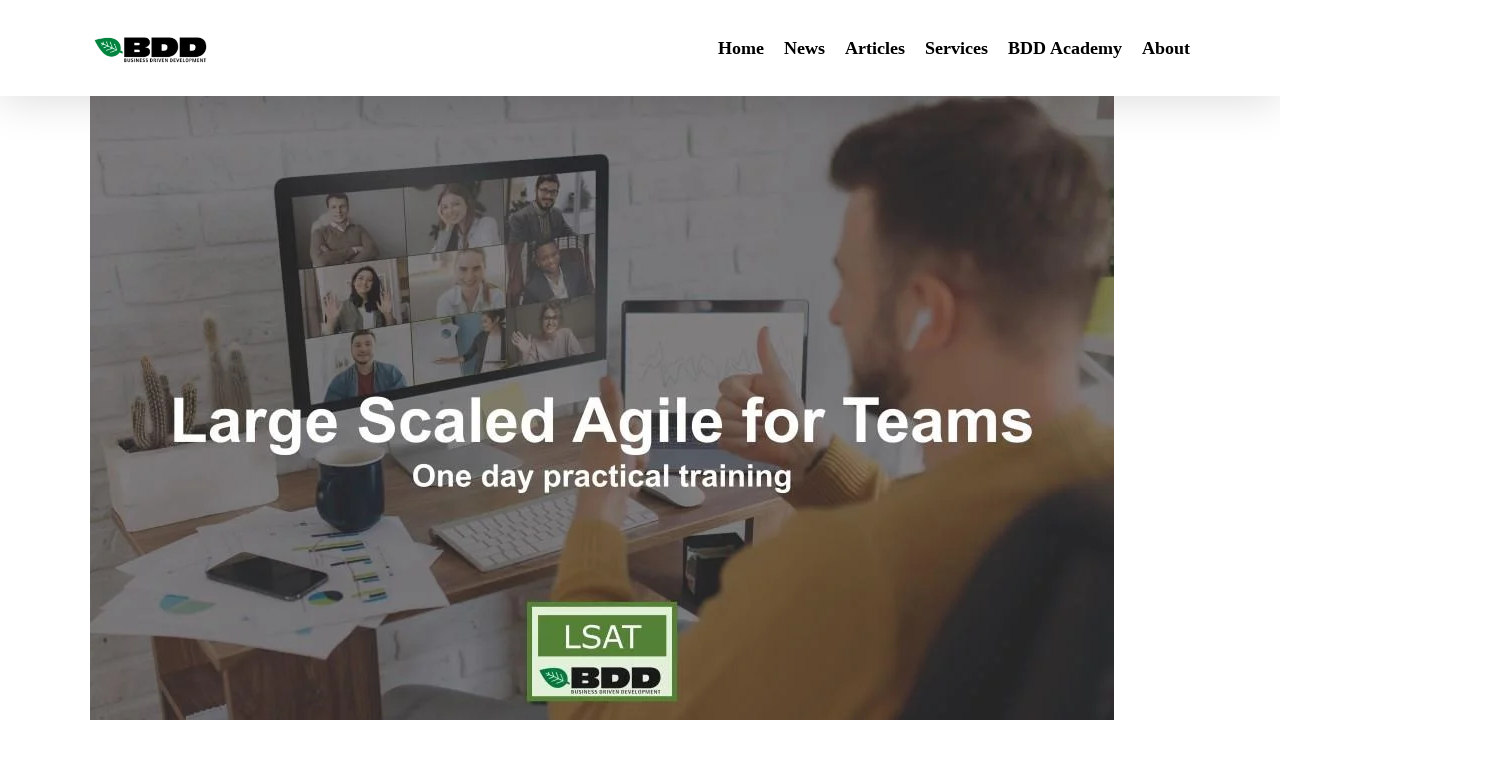

--- FILE ---
content_type: text/html; charset=UTF-8
request_url: https://bddagile.com/portfolio/large-scaled-agile-for-teams/
body_size: 25499
content:
<!doctype html><html lang="en-US" class="no-js"><head><script data-no-optimize="1">var litespeed_docref=sessionStorage.getItem("litespeed_docref");litespeed_docref&&(Object.defineProperty(document,"referrer",{get:function(){return litespeed_docref}}),sessionStorage.removeItem("litespeed_docref"));</script> <meta charset="UTF-8"><meta name="viewport" content="width=device-width, initial-scale=1, maximum-scale=5" /><meta name="author" content="Mats Janemalm"><meta name='robots' content='index, follow, max-image-preview:large, max-snippet:-1, max-video-preview:-1' /><style>img:is([sizes="auto" i], [sizes^="auto," i]) { contain-intrinsic-size: 3000px 1500px }</style><title>Large Scaled Agile for Teams with BDD Academy</title><meta name="description" content="Kick-start your Agile teams and give them the prerequisites to estimate and coordinate the planning of a successful delivery." /><link rel="canonical" href="https://bddagile.com/portfolio/large-scaled-agile-for-teams/" /><meta property="og:locale" content="en_US" /><meta property="og:type" content="article" /><meta property="og:title" content="Large Scaled Agile for Teams" /><meta property="og:description" content="Kick-start your Agile teams and give them the prerequisites to estimate and coordinate the planning of a successful delivery." /><meta property="og:url" content="https://bddagile.com/portfolio/large-scaled-agile-for-teams/" /><meta property="og:site_name" content="BDD Business Driven Development" /><meta property="article:modified_time" content="2023-03-28T12:52:57+00:00" /><meta property="og:image" content="https://bddagile.com/wp-content/uploads/2023/03/GalleryImageSAFT_1920x1280.jpg" /><meta property="og:image:width" content="1024" /><meta property="og:image:height" content="683" /><meta property="og:image:type" content="image/jpeg" /><meta name="twitter:card" content="summary_large_image" /> <script type="application/ld+json" class="yoast-schema-graph">{"@context":"https://schema.org","@graph":[{"@type":["WebPage","ItemPage"],"@id":"https://bddagile.com/portfolio/large-scaled-agile-for-teams/","url":"https://bddagile.com/portfolio/large-scaled-agile-for-teams/","name":"Large Scaled Agile for Teams with BDD Academy","isPartOf":{"@id":"https://bddagile.com/#website"},"primaryImageOfPage":{"@id":"https://bddagile.com/portfolio/large-scaled-agile-for-teams/#primaryimage"},"image":{"@id":"https://bddagile.com/portfolio/large-scaled-agile-for-teams/#primaryimage"},"thumbnailUrl":"https://bddagile.com/wp-content/uploads/2023/03/GalleryImageSAFT_1920x1280.jpg","datePublished":"2020-11-30T09:44:40+00:00","dateModified":"2023-03-28T12:52:57+00:00","description":"Kick-start your Agile teams and give them the prerequisites to estimate and coordinate the planning of a successful delivery.","breadcrumb":{"@id":"https://bddagile.com/portfolio/large-scaled-agile-for-teams/#breadcrumb"},"inLanguage":"en-US","potentialAction":[{"@type":"ReadAction","target":["https://bddagile.com/portfolio/large-scaled-agile-for-teams/"]}]},{"@type":"ImageObject","inLanguage":"en-US","@id":"https://bddagile.com/portfolio/large-scaled-agile-for-teams/#primaryimage","url":"https://bddagile.com/wp-content/uploads/2023/03/GalleryImageSAFT_1920x1280.jpg","contentUrl":"https://bddagile.com/wp-content/uploads/2023/03/GalleryImageSAFT_1920x1280.jpg","width":1024,"height":683,"caption":"Large Scaled Agile for Teams"},{"@type":"BreadcrumbList","@id":"https://bddagile.com/portfolio/large-scaled-agile-for-teams/#breadcrumb","itemListElement":[{"@type":"ListItem","position":1,"name":"Home","item":"https://bddagile.com/"},{"@type":"ListItem","position":2,"name":"Large Scaled Agile for Teams"}]},{"@type":"WebSite","@id":"https://bddagile.com/#website","url":"https://bddagile.com/","name":"BDD Business Driven Development","description":"Lean Agile Transformation, Facilitation and Leadership development in Sweden, India and Singapore","publisher":{"@id":"https://bddagile.com/#organization"},"alternateName":"BDD Agile","potentialAction":[{"@type":"SearchAction","target":{"@type":"EntryPoint","urlTemplate":"https://bddagile.com/?s={search_term_string}"},"query-input":{"@type":"PropertyValueSpecification","valueRequired":true,"valueName":"search_term_string"}}],"inLanguage":"en-US"},{"@type":"Organization","@id":"https://bddagile.com/#organization","name":"Business Driven Development","alternateName":"BDD","url":"https://bddagile.com/","logo":{"@type":"ImageObject","inLanguage":"en-US","@id":"https://bddagile.com/#/schema/logo/image/","url":"https://bddagile.com/wp-content/uploads/2021/12/bdd-logo-main215x71.png","contentUrl":"https://bddagile.com/wp-content/uploads/2021/12/bdd-logo-main215x71.png","width":215,"height":71,"caption":"Business Driven Development"},"image":{"@id":"https://bddagile.com/#/schema/logo/image/"},"sameAs":["https://www.linkedin.com/company/bddab","https://www.youtube.com/channel/UC5sFzufBpAwqnQVr5w4zFlQ","https://www.instagram.com/bddagile/"]}]}</script> <link rel='dns-prefetch' href='//js.hs-scripts.com' /><link rel='dns-prefetch' href='//fonts.googleapis.com' /><link rel="alternate" type="application/rss+xml" title="BDD Business Driven Development &raquo; Feed" href="https://bddagile.com/feed/" /><link rel="alternate" type="application/rss+xml" title="BDD Business Driven Development &raquo; Comments Feed" href="https://bddagile.com/comments/feed/" /><link rel="preload" href="https://bddagile.com/wp-content/themes/salient/css/fonts/icomoon.woff?v=1.6" as="font" type="font/woff" crossorigin="anonymous"><style id="litespeed-ccss">body{font-family:Arial,Helvetica,sans-serif;font-size:14px;line-height:1.428571429;background-color:#fff;color:#2f3230;padding:0;margin:0}.container{margin-left:auto;margin-right:auto;padding:0 10px}ul{display:inline-block;list-style:none;margin:0;padding:0}ul li{float:left;text-align:center}@media (min-width:768px){.container{width:90%}}@media (min-width:992px){.container{width:70%}}#header-space{background-color:#fff}.nectar-skip-to-content:not(:focus),.screen-reader-text{border:0;clip:rect(1px,1px,1px,1px);clip-path:inset(50%);height:1px;margin:-1px;overflow:hidden;padding:0;position:absolute!important;width:1px;word-wrap:normal!important}#top nav ul li a{color:#000}#header-space{background-color:#fff}.screen-reader-text,.nectar-skip-to-content:not(:focus){border:0;clip:rect(1px,1px,1px,1px);clip-path:inset(50%);height:1px;margin:-1px;overflow:hidden;padding:0;position:absolute!important;width:1px;word-wrap:normal!important}#top nav ul li a{color:#000}</style><link rel="preload" data-asynced="1" data-optimized="2" as="style" onload="this.onload=null;this.rel='stylesheet'" href="https://bddagile.com/wp-content/litespeed/ucss/1c82c3a2833ca5909697565b1c39c713.css?ver=025e2" /><script type="litespeed/javascript">!function(a){"use strict";var b=function(b,c,d){function e(a){return h.body?a():void setTimeout(function(){e(a)})}function f(){i.addEventListener&&i.removeEventListener("load",f),i.media=d||"all"}var g,h=a.document,i=h.createElement("link");if(c)g=c;else{var j=(h.body||h.getElementsByTagName("head")[0]).childNodes;g=j[j.length-1]}var k=h.styleSheets;i.rel="stylesheet",i.href=b,i.media="only x",e(function(){g.parentNode.insertBefore(i,c?g:g.nextSibling)});var l=function(a){for(var b=i.href,c=k.length;c--;)if(k[c].href===b)return a();setTimeout(function(){l(a)})};return i.addEventListener&&i.addEventListener("load",f),i.onloadcssdefined=l,l(f),i};"undefined"!=typeof exports?exports.loadCSS=b:a.loadCSS=b}("undefined"!=typeof global?global:this);!function(a){if(a.loadCSS){var b=loadCSS.relpreload={};if(b.support=function(){try{return a.document.createElement("link").relList.supports("preload")}catch(b){return!1}},b.poly=function(){for(var b=a.document.getElementsByTagName("link"),c=0;c<b.length;c++){var d=b[c];"preload"===d.rel&&"style"===d.getAttribute("as")&&(a.loadCSS(d.href,d,d.getAttribute("media")),d.rel=null)}},!b.support()){b.poly();var c=a.setInterval(b.poly,300);a.addEventListener&&a.addEventListener("load",function(){b.poly(),a.clearInterval(c)}),a.attachEvent&&a.attachEvent("onload",function(){a.clearInterval(c)})}}}(this);</script><link rel="preload" as="image" href="https://bddagile.com/wp-content/uploads/2021/12/bdd-logo-main215x71.png.webp"><style id='pdfemb-pdf-embedder-viewer-style-inline-css' type='text/css'>.wp-block-pdfemb-pdf-embedder-viewer{max-width:none}</style><style id='global-styles-inline-css' type='text/css'>:root{--wp--preset--aspect-ratio--square: 1;--wp--preset--aspect-ratio--4-3: 4/3;--wp--preset--aspect-ratio--3-4: 3/4;--wp--preset--aspect-ratio--3-2: 3/2;--wp--preset--aspect-ratio--2-3: 2/3;--wp--preset--aspect-ratio--16-9: 16/9;--wp--preset--aspect-ratio--9-16: 9/16;--wp--preset--color--black: #000000;--wp--preset--color--cyan-bluish-gray: #abb8c3;--wp--preset--color--white: #ffffff;--wp--preset--color--pale-pink: #f78da7;--wp--preset--color--vivid-red: #cf2e2e;--wp--preset--color--luminous-vivid-orange: #ff6900;--wp--preset--color--luminous-vivid-amber: #fcb900;--wp--preset--color--light-green-cyan: #7bdcb5;--wp--preset--color--vivid-green-cyan: #00d084;--wp--preset--color--pale-cyan-blue: #8ed1fc;--wp--preset--color--vivid-cyan-blue: #0693e3;--wp--preset--color--vivid-purple: #9b51e0;--wp--preset--gradient--vivid-cyan-blue-to-vivid-purple: linear-gradient(135deg,rgba(6,147,227,1) 0%,rgb(155,81,224) 100%);--wp--preset--gradient--light-green-cyan-to-vivid-green-cyan: linear-gradient(135deg,rgb(122,220,180) 0%,rgb(0,208,130) 100%);--wp--preset--gradient--luminous-vivid-amber-to-luminous-vivid-orange: linear-gradient(135deg,rgba(252,185,0,1) 0%,rgba(255,105,0,1) 100%);--wp--preset--gradient--luminous-vivid-orange-to-vivid-red: linear-gradient(135deg,rgba(255,105,0,1) 0%,rgb(207,46,46) 100%);--wp--preset--gradient--very-light-gray-to-cyan-bluish-gray: linear-gradient(135deg,rgb(238,238,238) 0%,rgb(169,184,195) 100%);--wp--preset--gradient--cool-to-warm-spectrum: linear-gradient(135deg,rgb(74,234,220) 0%,rgb(151,120,209) 20%,rgb(207,42,186) 40%,rgb(238,44,130) 60%,rgb(251,105,98) 80%,rgb(254,248,76) 100%);--wp--preset--gradient--blush-light-purple: linear-gradient(135deg,rgb(255,206,236) 0%,rgb(152,150,240) 100%);--wp--preset--gradient--blush-bordeaux: linear-gradient(135deg,rgb(254,205,165) 0%,rgb(254,45,45) 50%,rgb(107,0,62) 100%);--wp--preset--gradient--luminous-dusk: linear-gradient(135deg,rgb(255,203,112) 0%,rgb(199,81,192) 50%,rgb(65,88,208) 100%);--wp--preset--gradient--pale-ocean: linear-gradient(135deg,rgb(255,245,203) 0%,rgb(182,227,212) 50%,rgb(51,167,181) 100%);--wp--preset--gradient--electric-grass: linear-gradient(135deg,rgb(202,248,128) 0%,rgb(113,206,126) 100%);--wp--preset--gradient--midnight: linear-gradient(135deg,rgb(2,3,129) 0%,rgb(40,116,252) 100%);--wp--preset--font-size--small: 13px;--wp--preset--font-size--medium: 20px;--wp--preset--font-size--large: 36px;--wp--preset--font-size--x-large: 42px;--wp--preset--font-family--inter: "Inter", sans-serif;--wp--preset--font-family--cardo: Cardo;--wp--preset--spacing--20: 0.44rem;--wp--preset--spacing--30: 0.67rem;--wp--preset--spacing--40: 1rem;--wp--preset--spacing--50: 1.5rem;--wp--preset--spacing--60: 2.25rem;--wp--preset--spacing--70: 3.38rem;--wp--preset--spacing--80: 5.06rem;--wp--preset--shadow--natural: 6px 6px 9px rgba(0, 0, 0, 0.2);--wp--preset--shadow--deep: 12px 12px 50px rgba(0, 0, 0, 0.4);--wp--preset--shadow--sharp: 6px 6px 0px rgba(0, 0, 0, 0.2);--wp--preset--shadow--outlined: 6px 6px 0px -3px rgba(255, 255, 255, 1), 6px 6px rgba(0, 0, 0, 1);--wp--preset--shadow--crisp: 6px 6px 0px rgba(0, 0, 0, 1);}:root { --wp--style--global--content-size: 1300px;--wp--style--global--wide-size: 1300px; }:where(body) { margin: 0; }.wp-site-blocks > .alignleft { float: left; margin-right: 2em; }.wp-site-blocks > .alignright { float: right; margin-left: 2em; }.wp-site-blocks > .aligncenter { justify-content: center; margin-left: auto; margin-right: auto; }:where(.is-layout-flex){gap: 0.5em;}:where(.is-layout-grid){gap: 0.5em;}.is-layout-flow > .alignleft{float: left;margin-inline-start: 0;margin-inline-end: 2em;}.is-layout-flow > .alignright{float: right;margin-inline-start: 2em;margin-inline-end: 0;}.is-layout-flow > .aligncenter{margin-left: auto !important;margin-right: auto !important;}.is-layout-constrained > .alignleft{float: left;margin-inline-start: 0;margin-inline-end: 2em;}.is-layout-constrained > .alignright{float: right;margin-inline-start: 2em;margin-inline-end: 0;}.is-layout-constrained > .aligncenter{margin-left: auto !important;margin-right: auto !important;}.is-layout-constrained > :where(:not(.alignleft):not(.alignright):not(.alignfull)){max-width: var(--wp--style--global--content-size);margin-left: auto !important;margin-right: auto !important;}.is-layout-constrained > .alignwide{max-width: var(--wp--style--global--wide-size);}body .is-layout-flex{display: flex;}.is-layout-flex{flex-wrap: wrap;align-items: center;}.is-layout-flex > :is(*, div){margin: 0;}body .is-layout-grid{display: grid;}.is-layout-grid > :is(*, div){margin: 0;}body{padding-top: 0px;padding-right: 0px;padding-bottom: 0px;padding-left: 0px;}:root :where(.wp-element-button, .wp-block-button__link){background-color: #32373c;border-width: 0;color: #fff;font-family: inherit;font-size: inherit;line-height: inherit;padding: calc(0.667em + 2px) calc(1.333em + 2px);text-decoration: none;}.has-black-color{color: var(--wp--preset--color--black) !important;}.has-cyan-bluish-gray-color{color: var(--wp--preset--color--cyan-bluish-gray) !important;}.has-white-color{color: var(--wp--preset--color--white) !important;}.has-pale-pink-color{color: var(--wp--preset--color--pale-pink) !important;}.has-vivid-red-color{color: var(--wp--preset--color--vivid-red) !important;}.has-luminous-vivid-orange-color{color: var(--wp--preset--color--luminous-vivid-orange) !important;}.has-luminous-vivid-amber-color{color: var(--wp--preset--color--luminous-vivid-amber) !important;}.has-light-green-cyan-color{color: var(--wp--preset--color--light-green-cyan) !important;}.has-vivid-green-cyan-color{color: var(--wp--preset--color--vivid-green-cyan) !important;}.has-pale-cyan-blue-color{color: var(--wp--preset--color--pale-cyan-blue) !important;}.has-vivid-cyan-blue-color{color: var(--wp--preset--color--vivid-cyan-blue) !important;}.has-vivid-purple-color{color: var(--wp--preset--color--vivid-purple) !important;}.has-black-background-color{background-color: var(--wp--preset--color--black) !important;}.has-cyan-bluish-gray-background-color{background-color: var(--wp--preset--color--cyan-bluish-gray) !important;}.has-white-background-color{background-color: var(--wp--preset--color--white) !important;}.has-pale-pink-background-color{background-color: var(--wp--preset--color--pale-pink) !important;}.has-vivid-red-background-color{background-color: var(--wp--preset--color--vivid-red) !important;}.has-luminous-vivid-orange-background-color{background-color: var(--wp--preset--color--luminous-vivid-orange) !important;}.has-luminous-vivid-amber-background-color{background-color: var(--wp--preset--color--luminous-vivid-amber) !important;}.has-light-green-cyan-background-color{background-color: var(--wp--preset--color--light-green-cyan) !important;}.has-vivid-green-cyan-background-color{background-color: var(--wp--preset--color--vivid-green-cyan) !important;}.has-pale-cyan-blue-background-color{background-color: var(--wp--preset--color--pale-cyan-blue) !important;}.has-vivid-cyan-blue-background-color{background-color: var(--wp--preset--color--vivid-cyan-blue) !important;}.has-vivid-purple-background-color{background-color: var(--wp--preset--color--vivid-purple) !important;}.has-black-border-color{border-color: var(--wp--preset--color--black) !important;}.has-cyan-bluish-gray-border-color{border-color: var(--wp--preset--color--cyan-bluish-gray) !important;}.has-white-border-color{border-color: var(--wp--preset--color--white) !important;}.has-pale-pink-border-color{border-color: var(--wp--preset--color--pale-pink) !important;}.has-vivid-red-border-color{border-color: var(--wp--preset--color--vivid-red) !important;}.has-luminous-vivid-orange-border-color{border-color: var(--wp--preset--color--luminous-vivid-orange) !important;}.has-luminous-vivid-amber-border-color{border-color: var(--wp--preset--color--luminous-vivid-amber) !important;}.has-light-green-cyan-border-color{border-color: var(--wp--preset--color--light-green-cyan) !important;}.has-vivid-green-cyan-border-color{border-color: var(--wp--preset--color--vivid-green-cyan) !important;}.has-pale-cyan-blue-border-color{border-color: var(--wp--preset--color--pale-cyan-blue) !important;}.has-vivid-cyan-blue-border-color{border-color: var(--wp--preset--color--vivid-cyan-blue) !important;}.has-vivid-purple-border-color{border-color: var(--wp--preset--color--vivid-purple) !important;}.has-vivid-cyan-blue-to-vivid-purple-gradient-background{background: var(--wp--preset--gradient--vivid-cyan-blue-to-vivid-purple) !important;}.has-light-green-cyan-to-vivid-green-cyan-gradient-background{background: var(--wp--preset--gradient--light-green-cyan-to-vivid-green-cyan) !important;}.has-luminous-vivid-amber-to-luminous-vivid-orange-gradient-background{background: var(--wp--preset--gradient--luminous-vivid-amber-to-luminous-vivid-orange) !important;}.has-luminous-vivid-orange-to-vivid-red-gradient-background{background: var(--wp--preset--gradient--luminous-vivid-orange-to-vivid-red) !important;}.has-very-light-gray-to-cyan-bluish-gray-gradient-background{background: var(--wp--preset--gradient--very-light-gray-to-cyan-bluish-gray) !important;}.has-cool-to-warm-spectrum-gradient-background{background: var(--wp--preset--gradient--cool-to-warm-spectrum) !important;}.has-blush-light-purple-gradient-background{background: var(--wp--preset--gradient--blush-light-purple) !important;}.has-blush-bordeaux-gradient-background{background: var(--wp--preset--gradient--blush-bordeaux) !important;}.has-luminous-dusk-gradient-background{background: var(--wp--preset--gradient--luminous-dusk) !important;}.has-pale-ocean-gradient-background{background: var(--wp--preset--gradient--pale-ocean) !important;}.has-electric-grass-gradient-background{background: var(--wp--preset--gradient--electric-grass) !important;}.has-midnight-gradient-background{background: var(--wp--preset--gradient--midnight) !important;}.has-small-font-size{font-size: var(--wp--preset--font-size--small) !important;}.has-medium-font-size{font-size: var(--wp--preset--font-size--medium) !important;}.has-large-font-size{font-size: var(--wp--preset--font-size--large) !important;}.has-x-large-font-size{font-size: var(--wp--preset--font-size--x-large) !important;}.has-inter-font-family{font-family: var(--wp--preset--font-family--inter) !important;}.has-cardo-font-family{font-family: var(--wp--preset--font-family--cardo) !important;}
:where(.wp-block-post-template.is-layout-flex){gap: 1.25em;}:where(.wp-block-post-template.is-layout-grid){gap: 1.25em;}
:where(.wp-block-columns.is-layout-flex){gap: 2em;}:where(.wp-block-columns.is-layout-grid){gap: 2em;}
:root :where(.wp-block-pullquote){font-size: 1.5em;line-height: 1.6;}</style><style id='woocommerce-inline-inline-css' type='text/css'>.woocommerce form .form-row .required { visibility: visible; }</style><style id='dynamic-css-inline-css' type='text/css'>#header-space{background-color:#ffffff}@media only screen and (min-width:1000px){body #ajax-content-wrap.no-scroll{min-height:calc(100vh - 96px);height:calc(100vh - 96px)!important;}}@media only screen and (min-width:1000px){#page-header-wrap.fullscreen-header,#page-header-wrap.fullscreen-header #page-header-bg,html:not(.nectar-box-roll-loaded) .nectar-box-roll > #page-header-bg.fullscreen-header,.nectar_fullscreen_zoom_recent_projects,#nectar_fullscreen_rows:not(.afterLoaded) > div{height:calc(100vh - 95px);}.wpb_row.vc_row-o-full-height.top-level,.wpb_row.vc_row-o-full-height.top-level > .col.span_12{min-height:calc(100vh - 95px);}html:not(.nectar-box-roll-loaded) .nectar-box-roll > #page-header-bg.fullscreen-header{top:96px;}.nectar-slider-wrap[data-fullscreen="true"]:not(.loaded),.nectar-slider-wrap[data-fullscreen="true"]:not(.loaded) .swiper-container{height:calc(100vh - 94px)!important;}.admin-bar .nectar-slider-wrap[data-fullscreen="true"]:not(.loaded),.admin-bar .nectar-slider-wrap[data-fullscreen="true"]:not(.loaded) .swiper-container{height:calc(100vh - 94px - 32px)!important;}}.admin-bar[class*="page-template-template-no-header"] .wpb_row.vc_row-o-full-height.top-level,.admin-bar[class*="page-template-template-no-header"] .wpb_row.vc_row-o-full-height.top-level > .col.span_12{min-height:calc(100vh - 32px);}body[class*="page-template-template-no-header"] .wpb_row.vc_row-o-full-height.top-level,body[class*="page-template-template-no-header"] .wpb_row.vc_row-o-full-height.top-level > .col.span_12{min-height:100vh;}@media only screen and (max-width:999px){.using-mobile-browser #nectar_fullscreen_rows:not(.afterLoaded):not([data-mobile-disable="on"]) > div{height:calc(100vh - 100px);}.using-mobile-browser .wpb_row.vc_row-o-full-height.top-level,.using-mobile-browser .wpb_row.vc_row-o-full-height.top-level > .col.span_12,[data-permanent-transparent="1"].using-mobile-browser .wpb_row.vc_row-o-full-height.top-level,[data-permanent-transparent="1"].using-mobile-browser .wpb_row.vc_row-o-full-height.top-level > .col.span_12{min-height:calc(100vh - 100px);}html:not(.nectar-box-roll-loaded) .nectar-box-roll > #page-header-bg.fullscreen-header,.nectar_fullscreen_zoom_recent_projects,.nectar-slider-wrap[data-fullscreen="true"]:not(.loaded),.nectar-slider-wrap[data-fullscreen="true"]:not(.loaded) .swiper-container,#nectar_fullscreen_rows:not(.afterLoaded):not([data-mobile-disable="on"]) > div{height:calc(100vh - 47px);}.wpb_row.vc_row-o-full-height.top-level,.wpb_row.vc_row-o-full-height.top-level > .col.span_12{min-height:calc(100vh - 47px);}body[data-transparent-header="false"] #ajax-content-wrap.no-scroll{min-height:calc(100vh - 47px);height:calc(100vh - 47px);}}.post-type-archive-product.woocommerce .container-wrap,.tax-product_cat.woocommerce .container-wrap{background-color:#f6f6f6;}.woocommerce.single-product #single-meta{position:relative!important;top:0!important;margin:0;left:8px;height:auto;}.woocommerce.single-product #single-meta:after{display:block;content:" ";clear:both;height:1px;}.woocommerce ul.products li.product.material,.woocommerce-page ul.products li.product.material{background-color:#ffffff;}.woocommerce ul.products li.product.minimal .product-wrap,.woocommerce ul.products li.product.minimal .background-color-expand,.woocommerce-page ul.products li.product.minimal .product-wrap,.woocommerce-page ul.products li.product.minimal .background-color-expand{background-color:#ffffff;}.nectar-3d-transparent-button{font-weight:700;font-size:12px;line-height:20px;visibility:hidden}.nectar-3d-transparent-button{display:inline-block}.nectar-3d-transparent-button a{display:block}.nectar-3d-transparent-button .hidden-text{height:1em;line-height:1.5;overflow:hidden}.nectar-3d-transparent-button .hidden-text{display:block;height:0;position:absolute}body .nectar-3d-transparent-button{position:relative;margin-bottom:0}.nectar-3d-transparent-button .inner-wrap{-webkit-perspective:2000px;perspective:2000px;position:absolute;top:0;right:0;bottom:0;left:0;width:100%;height:100%;display:block}.nectar-3d-transparent-button .front-3d{position:absolute;top:0;right:0;bottom:0;left:0;width:100%;height:100%;display:block}.nectar-3d-transparent-button .back-3d{position:relative;top:0;right:0;bottom:0;left:0;width:100%;height:100%;display:block}.nectar-3d-transparent-button .back-3d{-webkit-transform-origin:50% 50% -2.3em;transform-origin:50% 50% -2.3em}.nectar-3d-transparent-button .front-3d{-webkit-transform-origin:50% 50% -2.3em;transform-origin:50% 50% -2.3em;-webkit-transform:rotateX(-90deg);transform:rotateX(-90deg)}.nectar-3d-transparent-button:hover .front-3d{-webkit-transform:rotateX(0deg);transform:rotateX(0deg)}.nectar-3d-transparent-button:hover .back-3d{-webkit-transform:rotateX(90deg);transform:rotateX(90deg)}.nectar-3d-transparent-button .back-3d,.nectar-3d-transparent-button .front-3d{transition:-webkit-transform .25s cubic-bezier(.2,.65,.4,1);transition:transform .25s cubic-bezier(.2,.65,.4,1);transition:transform .25s cubic-bezier(.2,.65,.4,1),-webkit-transform .25s cubic-bezier(.2,.65,.4,1)}.nectar-3d-transparent-button .back-3d,.nectar-3d-transparent-button .front-3d{-webkit-backface-visibility:hidden;backface-visibility:hidden}.nectar-3d-transparent-button .back-3d svg,.nectar-3d-transparent-button .front-3d svg{display:block}div[data-style="minimal"] .toggle[data-inner-wrap="true"] > div .inner-toggle-wrap{padding:0 0 30px 0;}div[data-style="minimal"] .toggle > .toggle-title a{padding:30px 70px 30px 0;transition:color 0.15s ease;}div[data-style="minimal"] .toggle{border-bottom:2px solid rgba(0,0,0,0.08);transition:border-color 0.15s ease;}body div[data-style="minimal"] .toggle{margin-bottom:0}div[data-style="minimal"] .toggle > .toggle-title i:before{content:" ";top:14px;left:6px;margin-top:-2px;width:14px;height:2px;position:absolute;background-color:#888;transition:background-color 0.15s ease;}div[data-style="minimal"] .toggle > .toggle-title i:after{content:" ";top:6px;left:14px;width:2px;margin-left:-2px;height:14px;position:absolute;background-color:#888;transition:transform 0.45s cubic-bezier(.3,.4,.2,1),background-color 0.15s ease;}.light div[data-style="minimal"] .toggle{border-color:rgba(255,255,255,0.2)}@media only screen and (max-width :690px){div[data-style="minimal"] .toggle > .toggle-title a{font-size:20px;line-height:24px;}}@media only screen and (max-width:999px){body .wpb_column.force-tablet-text-align-left,body .wpb_column.force-tablet-text-align-left .col{text-align:left!important;}body .wpb_column.force-tablet-text-align-right,body .wpb_column.force-tablet-text-align-right .col{text-align:right!important;}body .wpb_column.force-tablet-text-align-center,body .wpb_column.force-tablet-text-align-center .col,body .wpb_column.force-tablet-text-align-center .vc_custom_heading,body .wpb_column.force-tablet-text-align-center .nectar-cta{text-align:center!important;}.wpb_column.force-tablet-text-align-center .img-with-aniamtion-wrap img{display:inline-block;}}@media only screen and (max-width:690px){html body .wpb_column.force-phone-text-align-left,html body .wpb_column.force-phone-text-align-left .col{text-align:left!important;}html body .wpb_column.force-phone-text-align-right,html body .wpb_column.force-phone-text-align-right .col{text-align:right!important;}html body .wpb_column.force-phone-text-align-center,html body .wpb_column.force-phone-text-align-center .col,html body .wpb_column.force-phone-text-align-center .vc_custom_heading,html body .wpb_column.force-phone-text-align-center .nectar-cta{text-align:center!important;}.wpb_column.force-phone-text-align-center .img-with-aniamtion-wrap img{display:inline-block;}}.screen-reader-text,.nectar-skip-to-content:not(:focus){border:0;clip:rect(1px,1px,1px,1px);clip-path:inset(50%);height:1px;margin:-1px;overflow:hidden;padding:0;position:absolute!important;width:1px;word-wrap:normal!important;}.row .col img:not([srcset]){width:auto;}.row .col img.img-with-animation.nectar-lazy:not([srcset]){width:100%;}
.transparent: {
    background-color:transparent !important;
}</style> <script id="cookie-law-info-js-extra" type="litespeed/javascript">var Cli_Data={"nn_cookie_ids":[],"cookielist":[],"non_necessary_cookies":[],"ccpaEnabled":"","ccpaRegionBased":"","ccpaBarEnabled":"","strictlyEnabled":["necessary","obligatoire"],"ccpaType":"gdpr","js_blocking":"1","custom_integration":"","triggerDomRefresh":"","secure_cookies":""};var cli_cookiebar_settings={"animate_speed_hide":"500","animate_speed_show":"500","background":"#FFF","border":"#b1a6a6c2","border_on":"","button_1_button_colour":"#61a229","button_1_button_hover":"#4e8221","button_1_link_colour":"#fff","button_1_as_button":"1","button_1_new_win":"","button_2_button_colour":"#333","button_2_button_hover":"#292929","button_2_link_colour":"#444","button_2_as_button":"","button_2_hidebar":"","button_3_button_colour":"#3566bb","button_3_button_hover":"#2a5296","button_3_link_colour":"#fff","button_3_as_button":"1","button_3_new_win":"","button_4_button_colour":"#000","button_4_button_hover":"#000000","button_4_link_colour":"#333333","button_4_as_button":"","button_7_button_colour":"#61a229","button_7_button_hover":"#4e8221","button_7_link_colour":"#fff","button_7_as_button":"1","button_7_new_win":"","font_family":"inherit","header_fix":"","notify_animate_hide":"","notify_animate_show":"","notify_div_id":"#cookie-law-info-bar","notify_position_horizontal":"right","notify_position_vertical":"bottom","scroll_close":"","scroll_close_reload":"","accept_close_reload":"","reject_close_reload":"","showagain_tab":"","showagain_background":"#fff","showagain_border":"#000","showagain_div_id":"#cookie-law-info-again","showagain_x_position":"100px","text":"#333333","show_once_yn":"","show_once":"10000","logging_on":"","as_popup":"","popup_overlay":"1","bar_heading_text":"","cookie_bar_as":"widget","popup_showagain_position":"bottom-right","widget_position":"left"};var log_object={"ajax_url":"https:\/\/bddagile.com\/wp-admin\/admin-ajax.php"}</script> <script id="woocommerce-js-extra" type="litespeed/javascript">var woocommerce_params={"ajax_url":"\/wp-admin\/admin-ajax.php","wc_ajax_url":"\/?wc-ajax=%%endpoint%%","i18n_password_show":"Show password","i18n_password_hide":"Hide password"}</script> <script></script><link rel="https://api.w.org/" href="https://bddagile.com/wp-json/" /><link rel="EditURI" type="application/rsd+xml" title="RSD" href="https://bddagile.com/xmlrpc.php?rsd" /><meta name="generator" content="WordPress 6.7.4" /><meta name="generator" content="WooCommerce 9.7.1" /><link rel='shortlink' href='https://bddagile.com/?p=6120' /><link rel="alternate" title="oEmbed (JSON)" type="application/json+oembed" href="https://bddagile.com/wp-json/oembed/1.0/embed?url=https%3A%2F%2Fbddagile.com%2Fportfolio%2Flarge-scaled-agile-for-teams%2F" /><link rel="alternate" title="oEmbed (XML)" type="text/xml+oembed" href="https://bddagile.com/wp-json/oembed/1.0/embed?url=https%3A%2F%2Fbddagile.com%2Fportfolio%2Flarge-scaled-agile-for-teams%2F&#038;format=xml" />
 <script class="hsq-set-content-id" data-content-id="blog-post" type="litespeed/javascript">var _hsq=_hsq||[];_hsq.push(["setContentType","blog-post"])</script> <style>.loader {
            border: 16px solid #f3f3f3; /* Light grey */
            border-top: 16px solid green;
            border-radius: 50%;
            width: 120px;
            height: 120px;
            animation: spin 2s linear infinite;
        }

        @keyframes spin {
            0% { transform: rotate(0deg); }
            100% { transform: rotate(360deg); }
        }

        .woocommerce div.product .summary p.price {
            margin-top: 0;
            padding-bottom: 0;
        }

        .MuiTypography-root.MuiTablePagination-caption.MuiTypography-body2.MuiTypography-colorInherit {
            padding-bottom: 0 !important;
        }

        .related.products {
            display: none !important;
        }

        .textField > div > input {
            border: 0 !important;
        }

        @media only screen and (max-width: 700px) {
            .MuiDataGrid-cell {
                justify-content: center !important;
            }
        }

        .MuiDataGrid-root {
            min-height: 100% !important;
        }

        .cart_item > .product-info {
            justify-content: space-between;
        }

        .simca_line_price {
            display: flex;
            flex-direction: row-reverse;
        }

        del > .woocommerce-Price-amount.amount > bdi {
            font-size: 10px;
            margin-left: 5px;
        }

        /* Datepicker style */
        .MuiPickersDay-root.MuiPickersDay-dayWithMargin.MuiPickersDay-hiddenDaySpacingFiller.css-1uj6kkp-MuiPickersDay-root {
            margin: 0;
        }

        .MuiTypography-root.MuiTypography-caption.css-1w13o7u-MuiTypography-root{
            margin: 0;
        }

        div .css-dhopo2{
            min-height: 230px;
        }</style><style>.molongui-disabled-link
                {
                    border-bottom: none !important;
                    text-decoration: none !important;
                    color: inherit !important;
                    cursor: inherit !important;
                }
                .molongui-disabled-link:hover,
                .molongui-disabled-link:hover span
                {
                    border-bottom: none !important;
                    text-decoration: none !important;
                    color: inherit !important;
                    cursor: inherit !important;
                }</style> <script type="litespeed/javascript">var root=document.getElementsByTagName("html")[0];root.setAttribute("class","js")</script> <noscript><style>.woocommerce-product-gallery{ opacity: 1 !important; }</style></noscript><meta name="generator" content="Powered by WPBakery Page Builder - drag and drop page builder for WordPress."/><style class='wp-fonts-local' type='text/css'>@font-face{font-family:Inter;font-style:normal;font-weight:300 900;font-display:fallback;src:url('https://bddagile.com/wp-content/plugins/woocommerce/assets/fonts/Inter-VariableFont_slnt,wght.woff2') format('woff2');font-stretch:normal;}
@font-face{font-family:Cardo;font-style:normal;font-weight:400;font-display:fallback;src:url('https://bddagile.com/wp-content/plugins/woocommerce/assets/fonts/cardo_normal_400.woff2') format('woff2');}</style><link rel="icon" href="https://bddagile.com/wp-content/uploads/2021/02/bdd-ico.png" sizes="32x32" /><link rel="icon" href="https://bddagile.com/wp-content/uploads/2021/02/bdd-ico.png" sizes="192x192" /><link rel="apple-touch-icon" href="https://bddagile.com/wp-content/uploads/2021/02/bdd-ico.png" /><meta name="msapplication-TileImage" content="https://bddagile.com/wp-content/uploads/2021/02/bdd-ico.png" /><style type="text/css" id="wp-custom-css">@media only screen and (max-width: 768px) {
.center-img {
	  display: block;
  margin-left: auto;
  margin-right: auto;
  width: 50%;
}
}


#footer-outer .widget h4 {
	Font-size: 18px;
	color: #fff;
}

#top nav ul li a {
	color:#000;
}</style><style type="text/css" data-type="vc_shortcodes-default-css">.vc_do_custom_heading{margin-bottom:0.625rem;margin-top:0;}</style><style type="text/css" data-type="vc_shortcodes-custom-css">.vc_custom_1608136047509{margin-top: 50px !important;}.vc_custom_1608201571184{margin-top: 15px !important;}</style><noscript><style>.wpb_animate_when_almost_visible { opacity: 1; }</style></noscript></head><body class="portfolio-template-default single single-portfolio postid-6120 theme-salient woocommerce-no-js ascend remove-default-project-header wpb-js-composer js-comp-ver-7.8.1 vc_responsive" data-footer-reveal="false" data-footer-reveal-shadow="none" data-header-format="default" data-body-border="off" data-boxed-style="" data-header-breakpoint="1000" data-dropdown-style="minimal" data-cae="easeOutCubic" data-cad="750" data-megamenu-width="contained" data-aie="none" data-ls="fancybox" data-apte="standard" data-hhun="0" data-fancy-form-rcs="default" data-form-style="default" data-form-submit="regular" data-is="minimal" data-button-style="slightly_rounded_shadow" data-user-account-button="false" data-flex-cols="true" data-col-gap="default" data-header-inherit-rc="false" data-header-search="false" data-animated-anchors="true" data-ajax-transitions="false" data-full-width-header="false" data-slide-out-widget-area="true" data-slide-out-widget-area-style="slide-out-from-right" data-user-set-ocm="off" data-loading-animation="none" data-bg-header="false" data-responsive="1" data-ext-responsive="true" data-ext-padding="90" data-header-resize="1" data-header-color="light" data-cart="false" data-remove-m-parallax="" data-remove-m-video-bgs="" data-m-animate="0" data-force-header-trans-color="light" data-smooth-scrolling="0" data-permanent-transparent="false" > <script type="litespeed/javascript">(function(window,document){document.documentElement.classList.remove("no-js");if(navigator.userAgent.match(/(Android|iPod|iPhone|iPad|BlackBerry|IEMobile|Opera Mini)/)){document.body.className+=" using-mobile-browser mobile "}
if(navigator.userAgent.match(/Mac/)&&navigator.maxTouchPoints&&navigator.maxTouchPoints>2){document.body.className+=" using-ios-device "}
if(!("ontouchstart" in window)){var body=document.querySelector("body");var winW=window.innerWidth;var bodyW=body.clientWidth;if(winW>bodyW+4){body.setAttribute("style","--scroll-bar-w: "+(winW-bodyW-4)+"px")}else{body.setAttribute("style","--scroll-bar-w: 0px")}}})(window,document)</script> <script type="litespeed/javascript" data-src="https://www.googletagmanager.com/gtag/js?id=UA-203962734-1"></script> <script type="litespeed/javascript">window.dataLayer=window.dataLayer||[];function gtag(){dataLayer.push(arguments)}
gtag('js',new Date());gtag('config','UA-203962734-1')</script>  <script type="text/javascript" id="hs-script-loader" async defer src="//js.hs-scripts.com/8634683.js"></script>  <script type="litespeed/javascript">_linkedin_partner_id="1908385";window._linkedin_data_partner_ids=window._linkedin_data_partner_ids||[];window._linkedin_data_partner_ids.push(_linkedin_partner_id)</script><script type="litespeed/javascript">(function(){var s=document.getElementsByTagName("script")[0];var b=document.createElement("script");b.type="text/javascript";b.async=!0;b.src="https://snap.licdn.com/li.lms-analytics/insight.min.js";s.parentNode.insertBefore(b,s)})()</script> <noscript>
<img height="1" width="1" style="display:none;" alt="" src="https://px.ads.linkedin.com/collect/?pid=1908385&fmt=gif" />
</noscript><a href="#ajax-content-wrap" class="nectar-skip-to-content">Skip to main content</a><div id="header-space"  data-header-mobile-fixed='1'></div><div id="header-outer" data-has-menu="true" data-has-buttons="no" data-header-button_style="default" data-using-pr-menu="false" data-mobile-fixed="1" data-ptnm="false" data-lhe="animated_underline" data-user-set-bg="#ffffff" data-format="default" data-permanent-transparent="false" data-megamenu-rt="0" data-remove-fixed="0" data-header-resize="1" data-cart="false" data-transparency-option="" data-box-shadow="large" data-shrink-num="6" data-using-secondary="0" data-using-logo="1" data-logo-height="40" data-m-logo-height="24" data-padding="28" data-full-width="false" data-condense="false" ><header id="top"><div class="container"><div class="row"><div class="col span_3">
<a id="logo" href="https://bddagile.com" data-supplied-ml-starting-dark="false" data-supplied-ml-starting="false" data-supplied-ml="false" >
<img class="stnd skip-lazy dark-version" width="215" height="71" alt="BDD Business Driven Development" src="https://bddagile.com/wp-content/uploads/2021/12/bdd-logo-main215x71.png.webp" fetchpriority="high" decoding="sync"/>				</a></div><div class="col span_9 col_last"><div class="nectar-mobile-only mobile-header"><div class="inner"></div></div><div class="slide-out-widget-area-toggle mobile-icon slide-out-from-right" data-custom-color="false" data-icon-animation="simple-transform"><div> <a href="#slide-out-widget-area" role="button" aria-label="Navigation Menu" aria-expanded="false" class="closed">
<span class="screen-reader-text">Menu</span><span aria-hidden="true"> <i class="lines-button x2"> <i class="lines"></i> </i> </span>						</a></div></div><nav aria-label="Main Menu"><ul class="sf-menu"><li id="menu-item-541" class="menu-item menu-item-type-post_type menu-item-object-page menu-item-home nectar-regular-menu-item menu-item-541"><a href="https://bddagile.com/"><span class="menu-title-text">Home</span></a></li><li id="menu-item-538" class="menu-item menu-item-type-post_type menu-item-object-page nectar-regular-menu-item menu-item-538"><a href="https://bddagile.com/news/"><span class="menu-title-text">News</span></a></li><li id="menu-item-537" class="menu-item menu-item-type-post_type menu-item-object-page nectar-regular-menu-item menu-item-537"><a href="https://bddagile.com/articles/"><span class="menu-title-text">Articles</span></a></li><li id="menu-item-94" class="menu-item menu-item-type-post_type menu-item-object-page menu-item-has-children nectar-regular-menu-item menu-item-94"><a href="https://bddagile.com/services/" aria-haspopup="true" aria-expanded="false"><span class="menu-title-text">Services</span></a><ul class="sub-menu"><li id="menu-item-6669" class="menu-item menu-item-type-post_type menu-item-object-page nectar-regular-menu-item menu-item-6669"><a href="https://bddagile.com/agile-transformation/"><span class="menu-title-text">Transformation</span></a></li><li id="menu-item-118" class="menu-item menu-item-type-post_type menu-item-object-page nectar-regular-menu-item menu-item-118"><a href="https://bddagile.com/accelerating-business/"><span class="menu-title-text">Accelerating business</span></a></li><li id="menu-item-6668" class="menu-item menu-item-type-post_type menu-item-object-page nectar-regular-menu-item menu-item-6668"><a href="https://bddagile.com/training/"><span class="menu-title-text">Training</span></a></li><li id="menu-item-6667" class="menu-item menu-item-type-post_type menu-item-object-page nectar-regular-menu-item menu-item-6667"><a href="https://bddagile.com/agile-leadership/"><span class="menu-title-text">Leadership</span></a></li><li id="menu-item-6670" class="menu-item menu-item-type-post_type menu-item-object-page nectar-regular-menu-item menu-item-6670"><a href="https://bddagile.com/facilitation/"><span class="menu-title-text">Facilitation</span></a></li></ul></li><li id="menu-item-6631" class="menu-item menu-item-type-post_type menu-item-object-page menu-item-has-children nectar-regular-menu-item menu-item-6631"><a href="https://bddagile.com/bdd-academy/" aria-haspopup="true" aria-expanded="false"><span class="menu-title-text">BDD Academy</span></a><ul class="sub-menu"><li id="menu-item-6507" class="menu-item menu-item-type-post_type menu-item-object-page nectar-regular-menu-item menu-item-6507"><a href="https://bddagile.com/portfolio/"><span class="menu-title-text">All courses</span></a></li><li id="menu-item-6517" class="menu-item menu-item-type-post_type menu-item-object-page nectar-regular-menu-item menu-item-6517"><a href="https://bddagile.com/product/"><span class="menu-title-text">Course schedule</span></a></li><li id="menu-item-6518" class="menu-item menu-item-type-post_type menu-item-object-page nectar-regular-menu-item menu-item-6518"><a href="https://bddagile.com/booking-rules/"><span class="menu-title-text">Booking rules</span></a></li></ul></li><li id="menu-item-6625" class="menu-item menu-item-type-post_type menu-item-object-page menu-item-has-children nectar-regular-menu-item menu-item-6625"><a href="https://bddagile.com/about-bdd/" aria-haspopup="true" aria-expanded="false"><span class="menu-title-text">About</span></a><ul class="sub-menu"><li id="menu-item-10488" class="menu-item menu-item-type-post_type menu-item-object-page nectar-regular-menu-item menu-item-10488"><a href="https://bddagile.com/about-bdd/videos/"><span class="menu-title-text">Videos</span></a></li><li id="menu-item-168" class="menu-item menu-item-type-post_type menu-item-object-page nectar-regular-menu-item menu-item-168"><a href="https://bddagile.com/our-team/"><span class="menu-title-text">Our Team</span></a></li><li id="menu-item-546" class="menu-item menu-item-type-post_type menu-item-object-page nectar-regular-menu-item menu-item-546"><a href="https://bddagile.com/contact/"><span class="menu-title-text">Contact</span></a></li></ul></li></ul><ul class="buttons sf-menu" data-user-set-ocm="off"></ul></nav></div></div></div></header></div><div id="search-outer" class="nectar"><div id="search"><div class="container"><div id="search-box"><div class="inner-wrap"><div class="col span_12"><form role="search" action="https://bddagile.com/" method="GET">
<input type="text" name="s"  value="Start Typing..." aria-label="Search" data-placeholder="Start Typing..." />
<span><i>Press enter to begin your search</i></span></form></div></div></div><div id="close"><a href="#" role="button"><span class="screen-reader-text">Close Search</span>
<span class="icon-salient-x" aria-hidden="true"></span>				 </a></div></div></div></div><div id="ajax-content-wrap"><div id="full_width_portfolio"  data-featured-img="https://bddagile.com/wp-content/uploads/2023/03/GalleryImageSAFT_1920x1280.jpg"><div class="container-wrap" data-nav-pos="after_project" data-rm-header="true"><div class="container main-content"><div class="row  "><div class="post-area col span_12">
<img data-lazyloaded="1" src="[data-uri]" width="1024" height="683" data-src="https://bddagile.com/wp-content/uploads/2023/03/GalleryImageSAFT_1920x1280.jpg.webp" class="attachment-full size-full wp-post-image" alt="Large Scaled Agile for Teams" title="" decoding="async" fetchpriority="high" data-srcset="https://bddagile.com/wp-content/uploads/2023/03/GalleryImageSAFT_1920x1280.jpg.webp 1024w, https://bddagile.com/wp-content/uploads/2023/03/GalleryImageSAFT_1920x1280-300x200.jpg 300w, https://bddagile.com/wp-content/uploads/2023/03/GalleryImageSAFT_1920x1280-768x512.jpg.webp 768w, https://bddagile.com/wp-content/uploads/2023/03/GalleryImageSAFT_1920x1280-900x600.jpg.webp 900w, https://bddagile.com/wp-content/uploads/2023/03/GalleryImageSAFT_1920x1280-600x400.jpg.webp 600w" data-sizes="(max-width: 1024px) 100vw, 1024px" /><div id="portfolio-extra"><div id="fws_694ea94bd41e5"  data-column-margin="default" data-midnight="dark" data-top-percent="2%" data-bottom-percent="2%"  class="wpb_row vc_row-fluid vc_row full-width-section"  style="padding-top: calc(100vw * 0.02); padding-bottom: calc(100vw * 0.02); "><div class="row-bg-wrap" data-bg-animation="none" data-bg-animation-delay="" data-bg-overlay="false"><div class="inner-wrap row-bg-layer" ><div class="row-bg viewport-desktop"  style=""></div></div></div><div class="row_col_wrap_12 col span_12 dark left"><div  class="vc_col-sm-12 vc_col-xs-12 wpb_column column_container vc_column_container col no-extra-padding inherit_tablet inherit_phone "  data-padding-pos="all" data-has-bg-color="false" data-bg-color="" data-bg-opacity="1" data-animation="" data-delay="0" ><div class="vc_column-inner" ><div class="wpb_wrapper"><div class="wpb_text_column wpb_content_element " ><div class="wpb_wrapper"><h1>Large Scaled Agile for Teams</h1><h2>one day practical training to get your teams started</h2></div></div><div class="divider-wrap" data-alignment="default"><div style="height: 25px;" class="divider"></div></div><div class="wpb_text_column wpb_content_element  vc_custom_1608136047509" ><div class="wpb_wrapper"><p>As the Agile approach is widely established at the team level, there is a growing need to scale up and unleash the power of many teams delivering together.</p><p>The challenge has been about managing resources for projects and letting project managers coordinate deliveries. In a large-scale Agile setup, the teams can instead work from a common backlog and coordinate the work together. In this way, an optimal flow is achieved based on the best business prioritization.</p></div></div></div></div></div></div></div><div id="fws_694ea94bd497f"  data-column-margin="default" data-midnight="dark"  class="wpb_row vc_row-fluid vc_row"  style="padding-top: 0px; padding-bottom: 0px; "><div class="row-bg-wrap" data-bg-animation="none" data-bg-animation-delay="" data-bg-overlay="false"><div class="inner-wrap row-bg-layer" ><div class="row-bg viewport-desktop"  style=""></div></div></div><div class="row_col_wrap_12 col span_12 dark left"><div  class="vc_col-sm-12 wpb_column column_container vc_column_container col no-extra-padding inherit_tablet inherit_phone "  data-padding-pos="all" data-has-bg-color="false" data-bg-color="" data-bg-opacity="1" data-animation="" data-delay="0" ><div class="vc_column-inner" ><div class="wpb_wrapper"><div class="wpb_text_column wpb_content_element " ><div class="wpb_wrapper"><h3>Summary</h3><p>This is a full-day course for those of you who work, or will soon work, Agile on a large scale. The purpose is to give all team members a practical overview of the responsibilities they are expected to take. The course complements most Agile training that focuses more on why, values, principles, and offer certification. Sometimes it is good to start with this course, get started, and then take a certification course.</p><p>The course is primarily based on the well-known frameworks Scrum and Scaled Agile Framework (SAFe). It means a stable base and the same vocabulary that most organizations use. Through clear examples and fun exercises, the participants gain useful knowledge of the entire development flow.</p><p>Through the concept &#8220;<a href="https://www.bowperson.com/training-from-the-back-of-the-room/" target="_blank" rel="noopener">Training from the back of the room</a>,&#8221; the participants will be involved in a learning process that creates insight and lasting knowledge. All course modules have been designed to include theory, practical exercise, dialogue, and reflection in accordance with our <a href="https://bddagile.com/training/">training concept</a>.</p><p>In most organizations, the English concepts of the frameworks are used. Therefore the course material is in English. During the course, we will speak Swedish or English depending on what we agree on in class.</p></div></div></div></div></div></div></div><div id="fws_694ea94bd4da8"  data-column-margin="default" data-midnight="dark"  class="wpb_row vc_row-fluid vc_row full-width-section vc_row-o-equal-height vc_row-flex vc_row-o-content-middle"  style="padding-top: 80px; padding-bottom: 80px; "><div class="row-bg-wrap" data-bg-animation="none" data-bg-animation-delay="" data-bg-overlay="false"><div class="inner-wrap row-bg-layer" ><div class="row-bg viewport-desktop using-bg-color"  style="background-color: #dedede; "></div></div></div><div class="row_col_wrap_12 col span_12 dark left"><div  class="vc_col-sm-6 wpb_column column_container vc_column_container col no-extra-padding force-tablet-text-align-center force-phone-text-align-center inherit_tablet inherit_phone "  data-padding-pos="all" data-has-bg-color="false" data-bg-color="" data-bg-opacity="1" data-animation="" data-delay="0" ><div class="vc_column-inner" ><div class="wpb_wrapper"><h2 style="font-size: 52px;line-height: 56px;text-align: left;font-family:Roboto Condensed;font-weight:700;font-style:normal" class="vc_custom_heading vc_do_custom_heading" >Register Today &amp; kickstart</h2><div class="wpb_text_column wpb_content_element  vc_custom_1608201571184" ><div class="wpb_wrapper"><p>by getting your teams up to speed</p></div></div></div></div></div><div  class="vc_col-sm-6 wpb_column column_container vc_column_container col no-extra-padding force-tablet-text-align-center force-phone-text-align-center inherit_tablet inherit_phone "  data-padding-pos="all" data-has-bg-color="false" data-bg-color="" data-bg-opacity="1" data-animation="" data-delay="0" ><div class="vc_column-inner" ><div class="wpb_wrapper"><div id="fws_694ea94bd631e" data-midnight="" data-column-margin="default" class="wpb_row vc_row-fluid vc_row inner_row"  style=""><div class="row-bg-wrap"><div class="row-bg" ></div></div><div class="row_col_wrap_12_inner col span_12  right"><div  class="vc_col-sm-12 wpb_column column_container vc_column_container col child_column no-extra-padding inherit_tablet inherit_phone "   data-padding-pos="all" data-has-bg-color="false" data-bg-color="" data-bg-opacity="1" data-animation="" data-delay="0" ><div class="vc_column-inner" ><div class="wpb_wrapper"><div class="nectar-3d-transparent-button"  style="" data-size="jumbo">
<a href="#register"  role="button" class=""><span class="hidden-text">Register now</span><div class="inner-wrap"><div class="front-3d">
<svg>
<defs>
<mask>
<rect width="100%" height="100%" fill="#ffffff"></rect>
<text class="mask-text button-text" fill="#000000" text-anchor="middle">Register now</text>
</mask>
</defs>
<rect fill="#028640" width="100%" height="100%" ></rect>
</svg></div><div class="back-3d">
<svg>
<rect stroke="#028640" stroke-width="10" fill="transparent" width="100%" height="100%"></rect>
<text class="button-text" fill="#028640" text-anchor="middle">Register now</text>
</svg></div></div>
</a></div></div></div></div></div></div></div></div></div></div></div><div id="fws_694ea94bd6990"  data-column-margin="default" data-midnight="dark" data-top-percent="5%" data-bottom-percent="5%"  class="wpb_row vc_row-fluid vc_row"  style="padding-top: calc(100vw * 0.05); padding-bottom: calc(100vw * 0.05); "><div class="row-bg-wrap" data-bg-animation="none" data-bg-animation-delay="" data-bg-overlay="false"><div class="inner-wrap row-bg-layer" ><div class="row-bg viewport-desktop"  style=""></div></div></div><div class="row_col_wrap_12 col span_12 dark left"><div  class="vc_col-sm-12 wpb_column column_container vc_column_container col no-extra-padding inherit_tablet inherit_phone "  data-padding-pos="all" data-has-bg-color="false" data-bg-color="" data-bg-opacity="1" data-animation="" data-delay="0" ><div class="vc_column-inner" ><div class="wpb_wrapper"><div class="toggles " data-br="" data-starting="default" data-style="minimal"><div class="toggle default" data-inner-wrap="true"><h3 class="toggle-title"><a href="#" role="button" class="toggle-heading"><i role="presentation" class="fa fa-plus-circle"></i>Target audience</a></h3><div><div class="inner-toggle-wrap"><div class="wpb_text_column wpb_content_element " ><div class="wpb_wrapper"><p>The following individuals benefit from taking the course:</p><ul><li>Team members who want to be part of a successful and large-scale Agile organization</li><li>Scrum Masters and Chief-Scrum Masters who need to be on top of the team&#8217;s practical work</li><li>Lean-Agil leaders who work closely with the teams from start to a mature Agile delivery organization.</li></ul></div></div></div></div></div><div class="toggle default" data-inner-wrap="true"><h3 class="toggle-title"><a href="#" role="button" class="toggle-heading"><i role="presentation" class="fa fa-plus-circle"></i>Prerequisites</a></h3><div><div class="inner-toggle-wrap"><div class="wpb_text_column wpb_content_element " ><div class="wpb_wrapper"><p>Everyone is welcome to attend the course regardless of experience. But we recommend that you are familiar with the following concepts:</p><ul><li>Roles, Artifacts, and Events in the Scrum framework</li><li>The basics of a team of teams setup</li><li>Big room planning</li></ul><p>Come prepared by reading the Scrum Guide at <a href="https://scrumguides.org/scrum-guide.html">scrumguides.org</a> and familiarize yourself with the big picture at <a href="https://www.scaledagileframework.com/">scaledagileframework.com</a>. Click on the image of Agile Release Train (team of teams) and PI Planning (Big room planning) and read more about the concepts.</p></div></div></div></div></div><div class="toggle default" data-inner-wrap="true"><h3 class="toggle-title"><a href="#" role="button" class="toggle-heading"><i role="presentation" class="fa fa-plus-circle"></i>Topics covered</a></h3><div><div class="inner-toggle-wrap"><div class="wpb_text_column wpb_content_element " ><div class="wpb_wrapper"><p>The course covers the basic large-scale level useful in an Agile delivery organization from about 15 to 100 individuals. The following topics are included:</p><ul><li>Roles and activities</li><li>Product development flow</li><li>Large-scale product backlog</li><li>DevOps and continuous delivery</li><li>Big room planning</li><li>Scrum of Scrums</li><li>Relentless improvements</li><li>The most important principles and their meaning.</li></ul></div></div></div></div></div><div class="toggle default" data-inner-wrap="true"><h3 class="toggle-title"><a href="#" role="button" class="toggle-heading"><i role="presentation" class="fa fa-plus-circle"></i>Learning goals</a></h3><div><div class="inner-toggle-wrap"><div class="wpb_text_column wpb_content_element " ><div class="wpb_wrapper"><p>After the course, participants should have a good understanding of the team’s role in a Large Agile organization and:</p><ul><li>know what the most critical concepts mean in practice</li><li>understand the roles inside and outside the team</li><li>contribute to creating a backlog designed to increase delivery capacity</li><li>be able to prepare and carry out a “Big room planning” together with other teams</li><li>be able to follow up and adjust the development work for an optimal delivery</li><li>be able to participate actively in the large-scale improvement work.</li></ul></div></div></div></div></div></div><div id="fws_694ea94bd72aa" data-midnight="" data-column-margin="default" class="wpb_row vc_row-fluid vc_row inner_row"  style=""><div class="row-bg-wrap"><div class="row-bg" ></div></div><div class="row_col_wrap_12_inner col span_12  left"><div  class="vc_col-sm-12 wpb_column column_container vc_column_container col child_column no-extra-padding inherit_tablet inherit_phone "   data-padding-pos="all" data-has-bg-color="false" data-bg-color="" data-bg-opacity="1" data-animation="" data-delay="0" ><div class="vc_column-inner" ><div class="wpb_wrapper"><div class="wpb_raw_code wpb_raw_html wpb_content_element" ><div class="wpb_wrapper"><h3 id="register">Register</h3></div></div><div class="wpb_text_column wpb_content_element " ><div class="wpb_wrapper"><div id="simca_react_event_list"  ></div></div></div></div></div></div></div></div></div></div></div></div></div></div></div></div></div><div class="bottom_controls"><div class="container"><div id="portfolio-nav"><ul><li id="all-items"><a href="https://bddagile.com/large-scaled-agile-for-teams/" title="Back to all projects"><i class="icon-salient-back-to-all"></i></a></li></ul><ul class="controls"><li id="prev-link" class="from-sing"><a href="https://bddagile.com/portfolio/leading-safe/"><i class="fa fa-angle-left"></i><span>Previous Project</span></a></li><li id="next-link" class="from-sing"><a href="https://bddagile.com/portfolio/effective-scrum-master/"><span>Next Project</span><i class="fa fa-angle-right"></i></a></li></ul></div></div></div></div></div><div id="footer-outer" data-midnight="light" data-cols="3" data-custom-color="true" data-disable-copyright="false" data-matching-section-color="false" data-copyright-line="false" data-using-bg-img="false" data-bg-img-overlay="0.8" data-full-width="false" data-using-widget-area="true" data-link-hover="underline"><div id="footer-widgets" data-has-widgets="true" data-cols="3"><div class="container"><div class="row"><div class="col span_4"><div id="media_image-2" class="widget widget_media_image"><h4>Gold SPCT Partnership</h4><a href="https://www.scaledagile.com/partner-opportunities/what-is-the-partner-program/" target="_blank"><img data-lazyloaded="1" src="[data-uri]" width="150" height="150" data-src="https://bddagile.com/wp-content/uploads/2024/04/SAI_Partner_Badge_Gold-SPCT-150x150.png" class="image wp-image-10437  attachment-thumbnail size-thumbnail" alt="Scaled Agile SPCT Gold Partner" style="max-width: 100%; height: auto;" title="Gold SPCT Partnership" decoding="async" data-srcset="https://bddagile.com/wp-content/uploads/2024/04/SAI_Partner_Badge_Gold-SPCT-150x150.png 150w, https://bddagile.com/wp-content/uploads/2024/04/SAI_Partner_Badge_Gold-SPCT-300x300.png 300w, https://bddagile.com/wp-content/uploads/2024/04/SAI_Partner_Badge_Gold-SPCT-1024x1024.png.webp 1024w, https://bddagile.com/wp-content/uploads/2024/04/SAI_Partner_Badge_Gold-SPCT-768x768.png.webp 768w, https://bddagile.com/wp-content/uploads/2024/04/SAI_Partner_Badge_Gold-SPCT-70x70.png.webp 70w, https://bddagile.com/wp-content/uploads/2024/04/SAI_Partner_Badge_Gold-SPCT-140x140.png 140w, https://bddagile.com/wp-content/uploads/2024/04/SAI_Partner_Badge_Gold-SPCT-100x100.png.webp 100w, https://bddagile.com/wp-content/uploads/2024/04/SAI_Partner_Badge_Gold-SPCT-500x500.png.webp 500w, https://bddagile.com/wp-content/uploads/2024/04/SAI_Partner_Badge_Gold-SPCT-350x350.png.webp 350w, https://bddagile.com/wp-content/uploads/2024/04/SAI_Partner_Badge_Gold-SPCT-1000x1000.png.webp 1000w, https://bddagile.com/wp-content/uploads/2024/04/SAI_Partner_Badge_Gold-SPCT-800x800.png.webp 800w, https://bddagile.com/wp-content/uploads/2024/04/SAI_Partner_Badge_Gold-SPCT-600x600.png.webp 600w, https://bddagile.com/wp-content/uploads/2024/04/SAI_Partner_Badge_Gold-SPCT.png 1201w" data-sizes="(max-width: 150px) 100vw, 150px" /></a></div></div><div class="col span_4"><div id="text-2" class="widget widget_text"><h4>REACH US</h4><div class="textwidget"><p style="font-size: 20px;"><span class="color_31"><i class="fa fa-map-marker" aria-hidden="true"></i> BDD Sweden</span></p><p style="font-size: 18px;">SpaceClub<br />
Baltzargatan 18<br />
211 36 Malmö<br />
Sweden</p></div></div><div id="text-5" class="widget widget_text"><div class="textwidget"><p style="font-size: 20px;"><span class="color_31"><i class="fa fa-map-marker" aria-hidden="true"></i> BDD Singapore</span></p><p style="font-size: 18px;">20 Collyer Quay #09-01<br />
Singapore 049319</p></div></div></div><div class="col span_4"><div id="text-3" class="widget widget_text"><h4>CONTACT US</h4><div class="textwidget"><p><i class="fa fa-phone" aria-hidden="true"></i>Phone: +46 40 666 5321</p><p>Email: <strong><a href="mailto:info@bdd.se">info@bdd.se</a></strong></p><p><strong><a href="https://bddagile.com/contact/">Use our contact form</a></strong></p><p>&nbsp;</p></div></div></div></div></div></div><div class="row" id="copyright" data-layout="default"><div class="container"><div class="col span_5"><p>© 2024 BDD AB. All Rights Reserved  | <a href="/privacy-cookie-notice/"> Privacy and Cookie Notice</a> | <a href="/health-safety-policy"> Health &amp; Safety</a></p></div><div class="col span_7 col_last"><ul class="social"><li><a target="_blank" rel="noopener" href="https://www.linkedin.com/company/4870953/"><span class="screen-reader-text">linkedin</span><i class="fa fa-linkedin" aria-hidden="true"></i></a></li><li><a target="_blank" rel="noopener" href="https://www.youtube.com/channel/UC5sFzufBpAwqnQVr5w4zFlQ"><span class="screen-reader-text">youtube</span><i class="fa fa-youtube-play" aria-hidden="true"></i></a></li><li><a target="_blank" rel="noopener" href="https://www.instagram.com/bddagile/"><span class="screen-reader-text">instagram</span><i class="fa fa-instagram" aria-hidden="true"></i></a></li></ul></div></div></div></div><div id="slide-out-widget-area-bg" class="slide-out-from-right dark"></div><div id="slide-out-widget-area" class="slide-out-from-right" data-dropdown-func="separate-dropdown-parent-link" data-back-txt="Back"><div class="inner-wrap"><div class="inner" data-prepend-menu-mobile="false"><a class="slide_out_area_close" href="#"><span class="screen-reader-text">Close Menu</span>
<span class="icon-salient-x icon-default-style"></span>				</a><div class="off-canvas-menu-container mobile-only" role="navigation"><ul class="menu"><li class="menu-item menu-item-type-post_type menu-item-object-page menu-item-home menu-item-541"><a href="https://bddagile.com/">Home</a></li><li class="menu-item menu-item-type-post_type menu-item-object-page menu-item-538"><a href="https://bddagile.com/news/">News</a></li><li class="menu-item menu-item-type-post_type menu-item-object-page menu-item-537"><a href="https://bddagile.com/articles/">Articles</a></li><li class="menu-item menu-item-type-post_type menu-item-object-page menu-item-has-children menu-item-94"><a href="https://bddagile.com/services/" aria-haspopup="true" aria-expanded="false">Services</a><ul class="sub-menu"><li class="menu-item menu-item-type-post_type menu-item-object-page menu-item-6669"><a href="https://bddagile.com/agile-transformation/">Transformation</a></li><li class="menu-item menu-item-type-post_type menu-item-object-page menu-item-118"><a href="https://bddagile.com/accelerating-business/">Accelerating business</a></li><li class="menu-item menu-item-type-post_type menu-item-object-page menu-item-6668"><a href="https://bddagile.com/training/">Training</a></li><li class="menu-item menu-item-type-post_type menu-item-object-page menu-item-6667"><a href="https://bddagile.com/agile-leadership/">Leadership</a></li><li class="menu-item menu-item-type-post_type menu-item-object-page menu-item-6670"><a href="https://bddagile.com/facilitation/">Facilitation</a></li></ul></li><li class="menu-item menu-item-type-post_type menu-item-object-page menu-item-has-children menu-item-6631"><a href="https://bddagile.com/bdd-academy/" aria-haspopup="true" aria-expanded="false">BDD Academy</a><ul class="sub-menu"><li class="menu-item menu-item-type-post_type menu-item-object-page menu-item-6507"><a href="https://bddagile.com/portfolio/">All courses</a></li><li class="menu-item menu-item-type-post_type menu-item-object-page menu-item-6517"><a href="https://bddagile.com/product/">Course schedule</a></li><li class="menu-item menu-item-type-post_type menu-item-object-page menu-item-6518"><a href="https://bddagile.com/booking-rules/">Booking rules</a></li></ul></li><li class="menu-item menu-item-type-post_type menu-item-object-page menu-item-has-children menu-item-6625"><a href="https://bddagile.com/about-bdd/" aria-haspopup="true" aria-expanded="false">About</a><ul class="sub-menu"><li class="menu-item menu-item-type-post_type menu-item-object-page menu-item-10488"><a href="https://bddagile.com/about-bdd/videos/">Videos</a></li><li class="menu-item menu-item-type-post_type menu-item-object-page menu-item-168"><a href="https://bddagile.com/our-team/">Our Team</a></li><li class="menu-item menu-item-type-post_type menu-item-object-page menu-item-546"><a href="https://bddagile.com/contact/">Contact</a></li></ul></li></ul><ul class="menu secondary-header-items"></ul></div></div><div class="bottom-meta-wrap"></div></div></div></div><a id="to-top" aria-label="Back to top" role="button" href="#" class="mobile-disabled"><i role="presentation" class="fa fa-angle-up"></i></a><div id="cookie-law-info-bar" data-nosnippet="true"><span><div class="cli-bar-container cli-style-v2"><div class="cli-bar-message">We use cookies on our website to give you the most relevant experience by remembering your preferences and repeat visits. By clicking “Accept”, you consent to the use of ALL the cookies.</div><div class="cli-bar-btn_container"><a role='button' class="cli_settings_button" style="margin:0px 10px 0px 5px">Cookie settings</a><a role='button' data-cli_action="accept" id="cookie_action_close_header" class="medium cli-plugin-button cli-plugin-main-button cookie_action_close_header cli_action_button wt-cli-accept-btn">ACCEPT</a></div></div></span></div><div id="cookie-law-info-again" data-nosnippet="true"><span id="cookie_hdr_showagain">Manage consent</span></div><div class="cli-modal" data-nosnippet="true" id="cliSettingsPopup" tabindex="-1" role="dialog" aria-labelledby="cliSettingsPopup" aria-hidden="true"><div class="cli-modal-dialog" role="document"><div class="cli-modal-content cli-bar-popup">
<button type="button" class="cli-modal-close" id="cliModalClose">
<svg class="" viewBox="0 0 24 24"><path d="M19 6.41l-1.41-1.41-5.59 5.59-5.59-5.59-1.41 1.41 5.59 5.59-5.59 5.59 1.41 1.41 5.59-5.59 5.59 5.59 1.41-1.41-5.59-5.59z"></path><path d="M0 0h24v24h-24z" fill="none"></path></svg>
<span class="wt-cli-sr-only">Close</span>
</button><div class="cli-modal-body"><div class="cli-container-fluid cli-tab-container"><div class="cli-row"><div class="cli-col-12 cli-align-items-stretch cli-px-0"><div class="cli-privacy-overview"><h4>Privacy Overview</h4><div class="cli-privacy-content"><div class="cli-privacy-content-text">This website uses cookies to improve your experience while you navigate through the website. Out of these, the cookies that are categorized as necessary are stored on your browser as they are essential for the working of basic functionalities of the website. We also use third-party cookies that help us analyze and understand how you use this website. These cookies will be stored in your browser only with your consent. You also have the option to opt-out of these cookies. But opting out of some of these cookies may affect your browsing experience.<br />
<br />
Read more in our <a href="https://bddagile.com/privacy-cookie-notice/">privacy/cookie notice </a></div></div>
<a class="cli-privacy-readmore" aria-label="Show more" role="button" data-readmore-text="Show more" data-readless-text="Show less"></a></div></div><div class="cli-col-12 cli-align-items-stretch cli-px-0 cli-tab-section-container"><div class="cli-tab-section"><div class="cli-tab-header">
<a role="button" tabindex="0" class="cli-nav-link cli-settings-mobile" data-target="necessary" data-toggle="cli-toggle-tab">
Necessary							</a><div class="wt-cli-necessary-checkbox">
<input type="checkbox" class="cli-user-preference-checkbox"  id="wt-cli-checkbox-necessary" data-id="checkbox-necessary" checked="checked"  />
<label class="form-check-label" for="wt-cli-checkbox-necessary">Necessary</label></div>
<span class="cli-necessary-caption">Always Enabled</span></div><div class="cli-tab-content"><div class="cli-tab-pane cli-fade" data-id="necessary"><div class="wt-cli-cookie-description">
Necessary cookies are absolutely essential for the website to function properly. These cookies ensure basic functionalities and security features of the website, anonymously.<table class="cookielawinfo-row-cat-table cookielawinfo-winter"><thead><tr><th class="cookielawinfo-column-1">Cookie</th><th class="cookielawinfo-column-3">Duration</th><th class="cookielawinfo-column-4">Description</th></tr></thead><tbody><tr class="cookielawinfo-row"><td class="cookielawinfo-column-1">cookielawinfo-checbox-analytics</td><td class="cookielawinfo-column-3">11 months</td><td class="cookielawinfo-column-4">This cookie is set by GDPR Cookie Consent plugin. The cookie is used to store the user consent for the cookies in the category "Analytics".</td></tr><tr class="cookielawinfo-row"><td class="cookielawinfo-column-1">cookielawinfo-checbox-functional</td><td class="cookielawinfo-column-3">11 months</td><td class="cookielawinfo-column-4">The cookie is set by GDPR cookie consent to record the user consent for the cookies in the category "Functional".</td></tr><tr class="cookielawinfo-row"><td class="cookielawinfo-column-1">cookielawinfo-checbox-others</td><td class="cookielawinfo-column-3">11 months</td><td class="cookielawinfo-column-4">This cookie is set by GDPR Cookie Consent plugin. The cookie is used to store the user consent for the cookies in the category "Other.</td></tr><tr class="cookielawinfo-row"><td class="cookielawinfo-column-1">cookielawinfo-checkbox-necessary</td><td class="cookielawinfo-column-3">11 months</td><td class="cookielawinfo-column-4">This cookie is set by GDPR Cookie Consent plugin. The cookies is used to store the user consent for the cookies in the category "Necessary".</td></tr><tr class="cookielawinfo-row"><td class="cookielawinfo-column-1">cookielawinfo-checkbox-performance</td><td class="cookielawinfo-column-3">11 months</td><td class="cookielawinfo-column-4">This cookie is set by GDPR Cookie Consent plugin. The cookie is used to store the user consent for the cookies in the category "Performance".</td></tr><tr class="cookielawinfo-row"><td class="cookielawinfo-column-1">viewed_cookie_policy</td><td class="cookielawinfo-column-3">11 months</td><td class="cookielawinfo-column-4">The cookie is set by the GDPR Cookie Consent plugin and is used to store whether or not user has consented to the use of cookies. It does not store any personal data.</td></tr></tbody></table></div></div></div></div><div class="cli-tab-section"><div class="cli-tab-header">
<a role="button" tabindex="0" class="cli-nav-link cli-settings-mobile" data-target="functional" data-toggle="cli-toggle-tab">
Functional							</a><div class="cli-switch">
<input type="checkbox" id="wt-cli-checkbox-functional" class="cli-user-preference-checkbox"  data-id="checkbox-functional" />
<label for="wt-cli-checkbox-functional" class="cli-slider" data-cli-enable="Enabled" data-cli-disable="Disabled"><span class="wt-cli-sr-only">Functional</span></label></div></div><div class="cli-tab-content"><div class="cli-tab-pane cli-fade" data-id="functional"><div class="wt-cli-cookie-description">
Functional cookies help to perform certain functionalities like sharing the content of the website on social media platforms, collect feedbacks, and other third-party features.</div></div></div></div><div class="cli-tab-section"><div class="cli-tab-header">
<a role="button" tabindex="0" class="cli-nav-link cli-settings-mobile" data-target="performance" data-toggle="cli-toggle-tab">
Performance							</a><div class="cli-switch">
<input type="checkbox" id="wt-cli-checkbox-performance" class="cli-user-preference-checkbox"  data-id="checkbox-performance" />
<label for="wt-cli-checkbox-performance" class="cli-slider" data-cli-enable="Enabled" data-cli-disable="Disabled"><span class="wt-cli-sr-only">Performance</span></label></div></div><div class="cli-tab-content"><div class="cli-tab-pane cli-fade" data-id="performance"><div class="wt-cli-cookie-description">
Performance cookies are used to understand and analyze the key performance indexes of the website which helps in delivering a better user experience for the visitors.</div></div></div></div><div class="cli-tab-section"><div class="cli-tab-header">
<a role="button" tabindex="0" class="cli-nav-link cli-settings-mobile" data-target="analytics" data-toggle="cli-toggle-tab">
Analytics							</a><div class="cli-switch">
<input type="checkbox" id="wt-cli-checkbox-analytics" class="cli-user-preference-checkbox"  data-id="checkbox-analytics" />
<label for="wt-cli-checkbox-analytics" class="cli-slider" data-cli-enable="Enabled" data-cli-disable="Disabled"><span class="wt-cli-sr-only">Analytics</span></label></div></div><div class="cli-tab-content"><div class="cli-tab-pane cli-fade" data-id="analytics"><div class="wt-cli-cookie-description">
Analytical cookies are used to understand how visitors interact with the website. These cookies help provide information on metrics the number of visitors, bounce rate, traffic source, etc.</div></div></div></div><div class="cli-tab-section"><div class="cli-tab-header">
<a role="button" tabindex="0" class="cli-nav-link cli-settings-mobile" data-target="advertisement" data-toggle="cli-toggle-tab">
Advertisement							</a><div class="cli-switch">
<input type="checkbox" id="wt-cli-checkbox-advertisement" class="cli-user-preference-checkbox"  data-id="checkbox-advertisement" />
<label for="wt-cli-checkbox-advertisement" class="cli-slider" data-cli-enable="Enabled" data-cli-disable="Disabled"><span class="wt-cli-sr-only">Advertisement</span></label></div></div><div class="cli-tab-content"><div class="cli-tab-pane cli-fade" data-id="advertisement"><div class="wt-cli-cookie-description">
Advertisement cookies are used to provide visitors with relevant ads and marketing campaigns. These cookies track visitors across websites and collect information to provide customized ads.</div></div></div></div><div class="cli-tab-section"><div class="cli-tab-header">
<a role="button" tabindex="0" class="cli-nav-link cli-settings-mobile" data-target="others" data-toggle="cli-toggle-tab">
Others							</a><div class="cli-switch">
<input type="checkbox" id="wt-cli-checkbox-others" class="cli-user-preference-checkbox"  data-id="checkbox-others" />
<label for="wt-cli-checkbox-others" class="cli-slider" data-cli-enable="Enabled" data-cli-disable="Disabled"><span class="wt-cli-sr-only">Others</span></label></div></div><div class="cli-tab-content"><div class="cli-tab-pane cli-fade" data-id="others"><div class="wt-cli-cookie-description">
Other uncategorized cookies are those that are being analyzed and have not been classified into a category as yet.</div></div></div></div></div></div></div></div><div class="cli-modal-footer"><div class="wt-cli-element cli-container-fluid cli-tab-container"><div class="cli-row"><div class="cli-col-12 cli-align-items-stretch cli-px-0"><div class="cli-tab-footer wt-cli-privacy-overview-actions">
<a id="wt-cli-privacy-save-btn" role="button" tabindex="0" data-cli-action="accept" class="wt-cli-privacy-btn cli_setting_save_button wt-cli-privacy-accept-btn cli-btn">SAVE &amp; ACCEPT</a></div><div class="wt-cli-ckyes-footer-section"><div class="wt-cli-ckyes-brand-logo">Powered by <a href="https://www.cookieyes.com/"><img data-lazyloaded="1" src="[data-uri]" data-src="https://bddagile.com/wp-content/plugins/cookie-law-info/legacy/public/images/logo-cookieyes.svg" alt="CookieYes Logo"></a></div></div></div></div></div></div></div></div></div><div class="cli-modal-backdrop cli-fade cli-settings-overlay"></div><div class="cli-modal-backdrop cli-fade cli-popupbar-overlay"></div>
<script type="text/html" id="wpb-modifications">window.wpbCustomElement = 1;</script> <script type="litespeed/javascript">(function(){var c=document.body.className;c=c.replace(/woocommerce-no-js/,'woocommerce-js');document.body.className=c})()</script> <script id="leadin-script-loader-js-js-extra" type="litespeed/javascript">var leadin_wordpress={"userRole":"visitor","pageType":"post","leadinPluginVersion":"11.3.21"}</script> <script type="litespeed/javascript" data-src="https://js.hs-scripts.com/8634683.js?integration=WordPress&amp;ver=11.3.21" id="leadin-script-loader-js-js"></script> <script id="molongui-authorship-byline-js-extra" type="litespeed/javascript">var molongui_authorship_byline_params={"byline_prefix":"","byline_suffix":"","byline_separator":",\u00a0","byline_last_separator":"\u00a0and\u00a0","byline_link_title":"View all posts by","byline_link_class":"","byline_dom_tree":"","byline_dom_prepend":"","byline_dom_append":"","byline_decoder":"v3"}</script> <script id="nectar-frontend-js-extra" type="litespeed/javascript">var nectarLove={"ajaxurl":"https:\/\/bddagile.com\/wp-admin\/admin-ajax.php","postID":"6120","rooturl":"https:\/\/bddagile.com","disqusComments":"false","loveNonce":"16172c8b58","mapApiKey":""};var nectarOptions={"delay_js":"false","smooth_scroll":"false","smooth_scroll_strength":"50","quick_search":"false","react_compat":"disabled","header_entrance":"false","body_border_func":"default","disable_box_roll_mobile":"false","body_border_mobile":"0","dropdown_hover_intent":"default","simplify_ocm_mobile":"0","mobile_header_format":"default","ocm_btn_position":"default","left_header_dropdown_func":"default","ajax_add_to_cart":"0","ocm_remove_ext_menu_items":"remove_images","woo_product_filter_toggle":"0","woo_sidebar_toggles":"true","woo_sticky_sidebar":"0","woo_minimal_product_hover":"default","woo_minimal_product_effect":"default","woo_related_upsell_carousel":"false","woo_product_variable_select":"default","woo_using_cart_addons":"false","view_transitions_effect":""};var nectar_front_i18n={"menu":"Menu","next":"Next","previous":"Previous","close":"Close"}</script> <script type="text/javascript" src="https://bddagile.com/wp-content/plugins/litespeed-cache/assets/js/instant_click.min.js" id="litespeed-cache-js"></script> <script id="wc-order-attribution-js-extra" type="litespeed/javascript">var wc_order_attribution={"params":{"lifetime":1.0e-5,"session":30,"base64":!1,"ajaxurl":"https:\/\/bddagile.com\/wp-admin\/admin-ajax.php","prefix":"wc_order_attribution_","allowTracking":!0},"fields":{"source_type":"current.typ","referrer":"current_add.rf","utm_campaign":"current.cmp","utm_source":"current.src","utm_medium":"current.mdm","utm_content":"current.cnt","utm_id":"current.id","utm_term":"current.trm","utm_source_platform":"current.plt","utm_creative_format":"current.fmt","utm_marketing_tactic":"current.tct","session_entry":"current_add.ep","session_start_time":"current_add.fd","session_pages":"session.pgs","session_count":"udata.vst","user_agent":"udata.uag"}}</script> <script id="lodash-js-after" type="litespeed/javascript">window.lodash=_.noConflict()</script> <script id="simca_event_list-js-extra" type="litespeed/javascript">var localized={"ajax_url":"https:\/\/bddagile.com\/wp-admin\/admin-ajax.php","course_id":"109","courses":"[{\"term_id\":103,\"name\":\"Actionable Portfolio Management\",\"slug\":\"simca_courses_id103\",\"term_group\":0,\"term_taxonomy_id\":103,\"taxonomy\":\"product_cat\",\"description\":\"Business Driven Development (BDD) is happy to offer a training concept where we share the responsibility for business outcomes with our clients. Actionable training is part of our Accelerating Business service which aims for a long-term partnership.\",\"parent\":87,\"count\":2,\"filter\":\"raw\",\"meta\":{\"order\":[\"0\"],\"product_count_product_cat\":[\"2\"],\"url\":[\"https:\\\/\\\/bddagile.com\\\/portfolio\\\/actionable-portfolio-management\\\/\"]}},{\"term_id\":102,\"name\":\"Actionable Product Management\",\"slug\":\"simca_courses_id102\",\"term_group\":0,\"term_taxonomy_id\":102,\"taxonomy\":\"product_cat\",\"description\":\"Business Driven Development (BDD) is happy to offer a training concept where we share the responsibility for business outcomes with our clients. Actionable training is part of our Accelerating Business service which aims for a long-term partnership.\",\"parent\":87,\"count\":0,\"filter\":\"raw\",\"meta\":{\"order\":[\"0\"],\"product_count_product_cat\":[\"0\"],\"url\":[\"https:\\\/\\\/bddagile.com\\\/portfolio\\\/actionable-product-management\\\/\"]}},{\"term_id\":124,\"name\":\"Advanced SPC\",\"slug\":\"simca_courses_id124\",\"term_group\":0,\"term_taxonomy_id\":124,\"taxonomy\":\"product_cat\",\"description\":\"Elevate Your SAFe Expertise\\u2014Lead with ConfidenceThe Advanced SAFe\\u00ae Practice Consultant (SPC) Certification is designed for experienced SAFe leaders who are ready to drive enterprise-wide agility at the highest level. This program equips you with the advanced competencies needed to engage leadership, manage risk, and foster a culture of continuous learning\\u2014all while proving the value of transformation with actionable metrics and reporting.\",\"parent\":87,\"count\":5,\"filter\":\"raw\",\"meta\":{\"order\":[\"0\"],\"url\":[\"https:\\\/\\\/bddagile.com\\\/portfolio\\\/aspc\"],\"product_count_product_cat\":[\"5\"]}},{\"term_id\":100,\"name\":\"Agile Product Management\",\"slug\":\"simca_courses_id100\",\"term_group\":0,\"term_taxonomy_id\":100,\"taxonomy\":\"product_cat\",\"description\":\"The Agile Product Management course harnesses the power of Design Thinking to develop innovative solutions with proven SAFe capabilities to execute those visions.\",\"parent\":87,\"count\":1,\"filter\":\"raw\",\"meta\":{\"order\":[\"0\"],\"product_count_product_cat\":[\"1\"],\"url\":[\"https:\\\/\\\/bddagile.com\\\/portfolio\\\/safe-agile-product-management\\\/\"]}},{\"term_id\":87,\"name\":\"Courses\",\"slug\":\"simca_courses_cat\",\"term_group\":0,\"term_taxonomy_id\":87,\"taxonomy\":\"product_cat\",\"description\":\"Category for Simca courses.\",\"parent\":0,\"count\":220,\"filter\":\"raw\",\"meta\":{\"order\":[\"0\"],\"product_count_product_cat\":[\"220\"]}},{\"term_id\":181,\"name\":\"EventListFilters\",\"slug\":\"simca_courses_cat-2\",\"term_group\":0,\"term_taxonomy_id\":181,\"taxonomy\":\"product_cat\",\"description\":\"Category for Simca courses.\",\"parent\":0,\"count\":2,\"filter\":\"raw\",\"meta\":{\"order\":[\"0\"],\"product_count_product_cat\":[\"2\"]}},{\"term_id\":97,\"name\":\"Implementing SAFe\",\"slug\":\"simca_courses_id97\",\"term_group\":0,\"term_taxonomy_id\":97,\"taxonomy\":\"product_cat\",\"description\":\"Learn how to lead a Lean-Agile transformation by leveraging the practices and principles of the Scaled Agile Framework\\u00ae\",\"parent\":87,\"count\":35,\"filter\":\"raw\",\"meta\":{\"order\":[\"0\"],\"product_count_product_cat\":[\"35\"],\"url\":[\"https:\\\/\\\/bddagile.com\\\/portfolio\\\/implementing-safe\\\/\"]}},{\"term_id\":182,\"name\":\"ITIL for Agile teams\",\"slug\":\"simca_courses_id182\",\"term_group\":0,\"term_taxonomy_id\":182,\"taxonomy\":\"product_cat\",\"description\":\"This course combines the strengths of Lean-Agile frameworks such as Scrum and DevOps with the ITIL\\u00ae Framework.The training will show the common ground of popular frameworks aimed at improving businesses and clarify how different frameworks\\u2019 responsibilities and techniques can be utilized with a Lean-Agile mindset.\",\"parent\":181,\"count\":2,\"filter\":\"raw\",\"meta\":{\"order\":[\"0\"],\"url\":[\"https:\\\/\\\/bddagile.com\\\/portfolio\\\/itil-agile-teams\\\/\"],\"product_count_product_cat\":[\"2\"]}},{\"term_id\":109,\"name\":\"Large Scaled Agile for Teams\",\"slug\":\"simca_courses_id109\",\"term_group\":0,\"term_taxonomy_id\":109,\"taxonomy\":\"product_cat\",\"description\":\"one day practical training to get your teams started.\",\"parent\":87,\"count\":3,\"filter\":\"raw\",\"meta\":{\"order\":[\"0\"],\"product_count_product_cat\":[\"3\"]}},{\"term_id\":95,\"name\":\"Leading SAFe\",\"slug\":\"simca_courses_id95\",\"term_group\":0,\"term_taxonomy_id\":95,\"taxonomy\":\"product_cat\",\"description\":\"Applying a Lean-Agile mindset with SAFe, with SAFe\\u00ae Agilist Certification\",\"parent\":87,\"count\":46,\"filter\":\"raw\",\"meta\":{\"order\":[\"0\"],\"product_count_product_cat\":[\"46\"],\"url\":[\"https:\\\/\\\/bddagile.com\\\/portfolio\\\/leading-safe\\\/\"]}},{\"term_id\":99,\"name\":\"Lean Portfolio Management\",\"slug\":\"simca_courses_id99\",\"term_group\":0,\"term_taxonomy_id\":99,\"taxonomy\":\"product_cat\",\"description\":\"Create a culture of innovation, flexibility, and speed where all people in the portfolio can effectively execute as one, unified team.\",\"parent\":87,\"count\":18,\"filter\":\"raw\",\"meta\":{\"order\":[\"0\"],\"product_count_product_cat\":[\"18\"],\"url\":[\"https:\\\/\\\/bddagile.com\\\/portfolio\\\/lean-portfolio-management\\\/\"]}},{\"term_id\":108,\"name\":\"SAFe Advanced Scrum Master\",\"slug\":\"simca_courses_id108\",\"term_group\":0,\"term_taxonomy_id\":108,\"taxonomy\":\"product_cat\",\"description\":\"Prepare to step into a SAFe\\u00ae leadership role\\u2014 and learn how to facilitate Agile team, program, and enterprise success\\u2014by becoming a SAFe\\u00ae Advanced Scrum Master.\",\"parent\":87,\"count\":3,\"filter\":\"raw\",\"meta\":{\"order\":[\"0\"],\"product_count_product_cat\":[\"3\"],\"url\":[\"https:\\\/\\\/bddagile.com\\\/portfolio\\\/safe-advanced-scrum-master\\\/\"]}},{\"term_id\":104,\"name\":\"SAFe Agile Software Engineering\",\"slug\":\"simca_courses_id104\",\"term_group\":0,\"term_taxonomy_id\":104,\"taxonomy\":\"product_cat\",\"description\":\"The introduction of Lean-Agile and DevOps principles and practices into software engineering has sparked new skills and approaches that help organizations deliver higher-quality, software centric solutions faster and more predictably.\",\"parent\":87,\"count\":0,\"filter\":\"raw\",\"meta\":{\"order\":[\"0\"],\"product_count_product_cat\":[\"0\"],\"url\":[\"https:\\\/\\\/bddagile.com\\\/portfolio\\\/safe-agile-software-engineering\\\/\"]}},{\"term_id\":98,\"name\":\"SAFe DevOps\",\"slug\":\"simca_courses_id98\",\"term_group\":0,\"term_taxonomy_id\":98,\"taxonomy\":\"product_cat\",\"description\":\"This course provides a comprehensive overview for understanding the DevOps skills needed to accelerate time-to-market by improving the flow of value through the Continuous Delivery Pipeline\",\"parent\":87,\"count\":5,\"filter\":\"raw\",\"meta\":{\"order\":[\"0\"],\"url\":[\"https:\\\/\\\/bddagile.com\\\/portfolio\\\/safe-devops\\\/\"],\"product_count_product_cat\":[\"5\"]}},{\"term_id\":107,\"name\":\"SAFe for Architects\",\"slug\":\"simca_courses_id107\",\"term_group\":0,\"term_taxonomy_id\":107,\"taxonomy\":\"product_cat\",\"description\":\"Enable continuous value flow by aligning technical strategy with business goals, communicating that strategy to development teams, and applying Agile architecture practices.\",\"parent\":87,\"count\":2,\"filter\":\"raw\",\"meta\":{\"order\":[\"0\"],\"product_count_product_cat\":[\"2\"],\"url\":[\"https:\\\/\\\/bddagile.com\\\/portfolio\\\/safe-for-architects\\\/\"]}},{\"term_id\":183,\"name\":\"SAFe for Hardware\",\"slug\":\"simca_courses_id183\",\"term_group\":0,\"term_taxonomy_id\":183,\"taxonomy\":\"product_cat\",\"description\":\"Building complex cyber-physical solutions better and faster.\",\"parent\":87,\"count\":1,\"filter\":\"raw\",\"meta\":{\"order\":[\"0\"],\"url\":[\"https:\\\/\\\/bddagile.com\\\/portfolio\\\/safe-for-hardware\"],\"product_count_product_cat\":[\"1\"]}},{\"term_id\":105,\"name\":\"SAFe for Teams\",\"slug\":\"simca_courses_id105\",\"term_group\":0,\"term_taxonomy_id\":105,\"taxonomy\":\"product_cat\",\"description\":\"Build the skills needed to become a high-performing team member of an Agile Release Train (ART)\\u2014and learn how to collaborate effectively with other teams\\u2014by becoming a Certified SAFe\\u00ae Practitioner.\",\"parent\":87,\"count\":0,\"filter\":\"raw\",\"meta\":{\"order\":[\"0\"],\"product_count_product_cat\":[\"0\"],\"url\":[\"https:\\\/\\\/bddagile.com\\\/portfolio\\\/safe-for-teams\\\/\"]}},{\"term_id\":92,\"name\":\"SAFe Product Owner\\\/Product Manager\",\"slug\":\"simca_courses_id92\",\"term_group\":0,\"term_taxonomy_id\":92,\"taxonomy\":\"product_cat\",\"description\":\"Delivering value through effective Program Increment execution With SAFe\\u00ae5 Product Owner\\\/Product Manager Certification.\",\"parent\":87,\"count\":23,\"filter\":\"raw\",\"meta\":{\"order\":[\"0\"],\"product_count_product_cat\":[\"23\"],\"url\":[\"https:\\\/\\\/bddagile.com\\\/portfolio\\\/safe-product-owner-manager\\\/\"]}},{\"term_id\":101,\"name\":\"SAFe Release Train Engineer\",\"slug\":\"simca_courses_id101\",\"term_group\":0,\"term_taxonomy_id\":101,\"taxonomy\":\"product_cat\",\"description\":\"Facilitate and enable end-to-end value delivery through Agile Release Trains (ARTs)\\u2014and learn how to build a high-performing ART by becoming a servant leader and coach\\u2014when you become a SAFe\\u00ae  Release Train Engineer (RTE).\",\"parent\":87,\"count\":18,\"filter\":\"raw\",\"meta\":{\"order\":[\"0\"],\"product_count_product_cat\":[\"18\"],\"url\":[\"https:\\\/\\\/bddagile.com\\\/portfolio\\\/safe-rte\\\/\"]}},{\"term_id\":106,\"name\":\"SAFe Scrum Master\",\"slug\":\"simca_courses_id106\",\"term_group\":0,\"term_taxonomy_id\":106,\"taxonomy\":\"product_cat\",\"description\":\"Build your skills as a high-performing team member of an Agile Release Train (ART)\\u2014and prepare to support the facilitation of team and program events \\u2014 when you become a SAFe\\u00ae Scrum Master.\",\"parent\":87,\"count\":17,\"filter\":\"raw\",\"meta\":{\"order\":[\"0\"],\"product_count_product_cat\":[\"17\"],\"url\":[\"https:\\\/\\\/bddagile.com\\\/portfolio\\\/safe-scrum-master\\\/\"]}},{\"term_id\":96,\"name\":\"Scrum for Product Owners\",\"slug\":\"simca_courses_id96\",\"term_group\":0,\"term_taxonomy_id\":96,\"taxonomy\":\"product_cat\",\"description\":\"Value focused team delivery. \\u200bAfter completing the course, you will be able to become a Professional Scrum Product Owner level 1 (PSPO I) at Scrum.org. \",\"parent\":87,\"count\":15,\"filter\":\"raw\",\"meta\":{\"order\":[\"0\"],\"product_count_product_cat\":[\"15\"],\"url\":[\"https:\\\/\\\/bddagile.com\\\/portfolio\\\/scrum-product-owner-pspo1\\\/\"]}},{\"term_id\":114,\"name\":\"Succeeding in the Digital age by achieving business agility in the enterprise\",\"slug\":\"simca_courses_id114\",\"term_group\":0,\"term_taxonomy_id\":114,\"taxonomy\":\"product_cat\",\"description\":\"Webinar in Succeeding in the Digital age by achieving business agility in the enterprise\",\"parent\":87,\"count\":1,\"filter\":\"raw\",\"meta\":{\"order\":[\"0\"],\"url\":[\"https:\\\/\\\/bddagile.com\\\/succeeding-in-the-digital-age-by-achieving-business-agility\\\/\"],\"product_count_product_cat\":[\"1\"]}},{\"term_id\":94,\"name\":\"The Effective Scrum Master\",\"slug\":\"simca_courses_id94\",\"term_group\":0,\"term_taxonomy_id\":94,\"taxonomy\":\"product_cat\",\"description\":\"How to unleash the creativity of your team. After completing the course, you will be able to become a Professional Scrum Master level 1 (PSM I) at Scrum.org.\",\"parent\":87,\"count\":25,\"filter\":\"raw\",\"meta\":{\"order\":[\"0\"],\"product_count_product_cat\":[\"25\"],\"url\":[\"https:\\\/\\\/bddagile.com\\\/portfolio\\\/scrum-master-psm1\\\/\"]}},{\"term_id\":86,\"name\":\"Uncategorized\",\"slug\":\"uncategorized\",\"term_group\":0,\"term_taxonomy_id\":86,\"taxonomy\":\"product_cat\",\"description\":\"\",\"parent\":0,\"count\":0,\"filter\":\"raw\",\"meta\":{\"product_count_product_cat\":[\"0\"]}}]","events":"[]"}</script> <script></script><script data-no-optimize="1">window.lazyLoadOptions=Object.assign({},{threshold:300},window.lazyLoadOptions||{});!function(t,e){"object"==typeof exports&&"undefined"!=typeof module?module.exports=e():"function"==typeof define&&define.amd?define(e):(t="undefined"!=typeof globalThis?globalThis:t||self).LazyLoad=e()}(this,function(){"use strict";function e(){return(e=Object.assign||function(t){for(var e=1;e<arguments.length;e++){var n,a=arguments[e];for(n in a)Object.prototype.hasOwnProperty.call(a,n)&&(t[n]=a[n])}return t}).apply(this,arguments)}function o(t){return e({},at,t)}function l(t,e){return t.getAttribute(gt+e)}function c(t){return l(t,vt)}function s(t,e){return function(t,e,n){e=gt+e;null!==n?t.setAttribute(e,n):t.removeAttribute(e)}(t,vt,e)}function i(t){return s(t,null),0}function r(t){return null===c(t)}function u(t){return c(t)===_t}function d(t,e,n,a){t&&(void 0===a?void 0===n?t(e):t(e,n):t(e,n,a))}function f(t,e){et?t.classList.add(e):t.className+=(t.className?" ":"")+e}function _(t,e){et?t.classList.remove(e):t.className=t.className.replace(new RegExp("(^|\\s+)"+e+"(\\s+|$)")," ").replace(/^\s+/,"").replace(/\s+$/,"")}function g(t){return t.llTempImage}function v(t,e){!e||(e=e._observer)&&e.unobserve(t)}function b(t,e){t&&(t.loadingCount+=e)}function p(t,e){t&&(t.toLoadCount=e)}function n(t){for(var e,n=[],a=0;e=t.children[a];a+=1)"SOURCE"===e.tagName&&n.push(e);return n}function h(t,e){(t=t.parentNode)&&"PICTURE"===t.tagName&&n(t).forEach(e)}function a(t,e){n(t).forEach(e)}function m(t){return!!t[lt]}function E(t){return t[lt]}function I(t){return delete t[lt]}function y(e,t){var n;m(e)||(n={},t.forEach(function(t){n[t]=e.getAttribute(t)}),e[lt]=n)}function L(a,t){var o;m(a)&&(o=E(a),t.forEach(function(t){var e,n;e=a,(t=o[n=t])?e.setAttribute(n,t):e.removeAttribute(n)}))}function k(t,e,n){f(t,e.class_loading),s(t,st),n&&(b(n,1),d(e.callback_loading,t,n))}function A(t,e,n){n&&t.setAttribute(e,n)}function O(t,e){A(t,rt,l(t,e.data_sizes)),A(t,it,l(t,e.data_srcset)),A(t,ot,l(t,e.data_src))}function w(t,e,n){var a=l(t,e.data_bg_multi),o=l(t,e.data_bg_multi_hidpi);(a=nt&&o?o:a)&&(t.style.backgroundImage=a,n=n,f(t=t,(e=e).class_applied),s(t,dt),n&&(e.unobserve_completed&&v(t,e),d(e.callback_applied,t,n)))}function x(t,e){!e||0<e.loadingCount||0<e.toLoadCount||d(t.callback_finish,e)}function M(t,e,n){t.addEventListener(e,n),t.llEvLisnrs[e]=n}function N(t){return!!t.llEvLisnrs}function z(t){if(N(t)){var e,n,a=t.llEvLisnrs;for(e in a){var o=a[e];n=e,o=o,t.removeEventListener(n,o)}delete t.llEvLisnrs}}function C(t,e,n){var a;delete t.llTempImage,b(n,-1),(a=n)&&--a.toLoadCount,_(t,e.class_loading),e.unobserve_completed&&v(t,n)}function R(i,r,c){var l=g(i)||i;N(l)||function(t,e,n){N(t)||(t.llEvLisnrs={});var a="VIDEO"===t.tagName?"loadeddata":"load";M(t,a,e),M(t,"error",n)}(l,function(t){var e,n,a,o;n=r,a=c,o=u(e=i),C(e,n,a),f(e,n.class_loaded),s(e,ut),d(n.callback_loaded,e,a),o||x(n,a),z(l)},function(t){var e,n,a,o;n=r,a=c,o=u(e=i),C(e,n,a),f(e,n.class_error),s(e,ft),d(n.callback_error,e,a),o||x(n,a),z(l)})}function T(t,e,n){var a,o,i,r,c;t.llTempImage=document.createElement("IMG"),R(t,e,n),m(c=t)||(c[lt]={backgroundImage:c.style.backgroundImage}),i=n,r=l(a=t,(o=e).data_bg),c=l(a,o.data_bg_hidpi),(r=nt&&c?c:r)&&(a.style.backgroundImage='url("'.concat(r,'")'),g(a).setAttribute(ot,r),k(a,o,i)),w(t,e,n)}function G(t,e,n){var a;R(t,e,n),a=e,e=n,(t=Et[(n=t).tagName])&&(t(n,a),k(n,a,e))}function D(t,e,n){var a;a=t,(-1<It.indexOf(a.tagName)?G:T)(t,e,n)}function S(t,e,n){var a;t.setAttribute("loading","lazy"),R(t,e,n),a=e,(e=Et[(n=t).tagName])&&e(n,a),s(t,_t)}function V(t){t.removeAttribute(ot),t.removeAttribute(it),t.removeAttribute(rt)}function j(t){h(t,function(t){L(t,mt)}),L(t,mt)}function F(t){var e;(e=yt[t.tagName])?e(t):m(e=t)&&(t=E(e),e.style.backgroundImage=t.backgroundImage)}function P(t,e){var n;F(t),n=e,r(e=t)||u(e)||(_(e,n.class_entered),_(e,n.class_exited),_(e,n.class_applied),_(e,n.class_loading),_(e,n.class_loaded),_(e,n.class_error)),i(t),I(t)}function U(t,e,n,a){var o;n.cancel_on_exit&&(c(t)!==st||"IMG"===t.tagName&&(z(t),h(o=t,function(t){V(t)}),V(o),j(t),_(t,n.class_loading),b(a,-1),i(t),d(n.callback_cancel,t,e,a)))}function $(t,e,n,a){var o,i,r=(i=t,0<=bt.indexOf(c(i)));s(t,"entered"),f(t,n.class_entered),_(t,n.class_exited),o=t,i=a,n.unobserve_entered&&v(o,i),d(n.callback_enter,t,e,a),r||D(t,n,a)}function q(t){return t.use_native&&"loading"in HTMLImageElement.prototype}function H(t,o,i){t.forEach(function(t){return(a=t).isIntersecting||0<a.intersectionRatio?$(t.target,t,o,i):(e=t.target,n=t,a=o,t=i,void(r(e)||(f(e,a.class_exited),U(e,n,a,t),d(a.callback_exit,e,n,t))));var e,n,a})}function B(e,n){var t;tt&&!q(e)&&(n._observer=new IntersectionObserver(function(t){H(t,e,n)},{root:(t=e).container===document?null:t.container,rootMargin:t.thresholds||t.threshold+"px"}))}function J(t){return Array.prototype.slice.call(t)}function K(t){return t.container.querySelectorAll(t.elements_selector)}function Q(t){return c(t)===ft}function W(t,e){return e=t||K(e),J(e).filter(r)}function X(e,t){var n;(n=K(e),J(n).filter(Q)).forEach(function(t){_(t,e.class_error),i(t)}),t.update()}function t(t,e){var n,a,t=o(t);this._settings=t,this.loadingCount=0,B(t,this),n=t,a=this,Y&&window.addEventListener("online",function(){X(n,a)}),this.update(e)}var Y="undefined"!=typeof window,Z=Y&&!("onscroll"in window)||"undefined"!=typeof navigator&&/(gle|ing|ro)bot|crawl|spider/i.test(navigator.userAgent),tt=Y&&"IntersectionObserver"in window,et=Y&&"classList"in document.createElement("p"),nt=Y&&1<window.devicePixelRatio,at={elements_selector:".lazy",container:Z||Y?document:null,threshold:300,thresholds:null,data_src:"src",data_srcset:"srcset",data_sizes:"sizes",data_bg:"bg",data_bg_hidpi:"bg-hidpi",data_bg_multi:"bg-multi",data_bg_multi_hidpi:"bg-multi-hidpi",data_poster:"poster",class_applied:"applied",class_loading:"litespeed-loading",class_loaded:"litespeed-loaded",class_error:"error",class_entered:"entered",class_exited:"exited",unobserve_completed:!0,unobserve_entered:!1,cancel_on_exit:!0,callback_enter:null,callback_exit:null,callback_applied:null,callback_loading:null,callback_loaded:null,callback_error:null,callback_finish:null,callback_cancel:null,use_native:!1},ot="src",it="srcset",rt="sizes",ct="poster",lt="llOriginalAttrs",st="loading",ut="loaded",dt="applied",ft="error",_t="native",gt="data-",vt="ll-status",bt=[st,ut,dt,ft],pt=[ot],ht=[ot,ct],mt=[ot,it,rt],Et={IMG:function(t,e){h(t,function(t){y(t,mt),O(t,e)}),y(t,mt),O(t,e)},IFRAME:function(t,e){y(t,pt),A(t,ot,l(t,e.data_src))},VIDEO:function(t,e){a(t,function(t){y(t,pt),A(t,ot,l(t,e.data_src))}),y(t,ht),A(t,ct,l(t,e.data_poster)),A(t,ot,l(t,e.data_src)),t.load()}},It=["IMG","IFRAME","VIDEO"],yt={IMG:j,IFRAME:function(t){L(t,pt)},VIDEO:function(t){a(t,function(t){L(t,pt)}),L(t,ht),t.load()}},Lt=["IMG","IFRAME","VIDEO"];return t.prototype={update:function(t){var e,n,a,o=this._settings,i=W(t,o);{if(p(this,i.length),!Z&&tt)return q(o)?(e=o,n=this,i.forEach(function(t){-1!==Lt.indexOf(t.tagName)&&S(t,e,n)}),void p(n,0)):(t=this._observer,o=i,t.disconnect(),a=t,void o.forEach(function(t){a.observe(t)}));this.loadAll(i)}},destroy:function(){this._observer&&this._observer.disconnect(),K(this._settings).forEach(function(t){I(t)}),delete this._observer,delete this._settings,delete this.loadingCount,delete this.toLoadCount},loadAll:function(t){var e=this,n=this._settings;W(t,n).forEach(function(t){v(t,e),D(t,n,e)})},restoreAll:function(){var e=this._settings;K(e).forEach(function(t){P(t,e)})}},t.load=function(t,e){e=o(e);D(t,e)},t.resetStatus=function(t){i(t)},t}),function(t,e){"use strict";function n(){e.body.classList.add("litespeed_lazyloaded")}function a(){console.log("[LiteSpeed] Start Lazy Load"),o=new LazyLoad(Object.assign({},t.lazyLoadOptions||{},{elements_selector:"[data-lazyloaded]",callback_finish:n})),i=function(){o.update()},t.MutationObserver&&new MutationObserver(i).observe(e.documentElement,{childList:!0,subtree:!0,attributes:!0})}var o,i;t.addEventListener?t.addEventListener("load",a,!1):t.attachEvent("onload",a)}(window,document);</script><script data-no-optimize="1">window.litespeed_ui_events=window.litespeed_ui_events||["mouseover","click","keydown","wheel","touchmove","touchstart"];var urlCreator=window.URL||window.webkitURL;function litespeed_load_delayed_js_force(){console.log("[LiteSpeed] Start Load JS Delayed"),litespeed_ui_events.forEach(e=>{window.removeEventListener(e,litespeed_load_delayed_js_force,{passive:!0})}),document.querySelectorAll("iframe[data-litespeed-src]").forEach(e=>{e.setAttribute("src",e.getAttribute("data-litespeed-src"))}),"loading"==document.readyState?window.addEventListener("DOMContentLoaded",litespeed_load_delayed_js):litespeed_load_delayed_js()}litespeed_ui_events.forEach(e=>{window.addEventListener(e,litespeed_load_delayed_js_force,{passive:!0})});async function litespeed_load_delayed_js(){let t=[];for(var d in document.querySelectorAll('script[type="litespeed/javascript"]').forEach(e=>{t.push(e)}),t)await new Promise(e=>litespeed_load_one(t[d],e));document.dispatchEvent(new Event("DOMContentLiteSpeedLoaded")),window.dispatchEvent(new Event("DOMContentLiteSpeedLoaded"))}function litespeed_load_one(t,e){console.log("[LiteSpeed] Load ",t);var d=document.createElement("script");d.addEventListener("load",e),d.addEventListener("error",e),t.getAttributeNames().forEach(e=>{"type"!=e&&d.setAttribute("data-src"==e?"src":e,t.getAttribute(e))});let a=!(d.type="text/javascript");!d.src&&t.textContent&&(d.src=litespeed_inline2src(t.textContent),a=!0),t.after(d),t.remove(),a&&e()}function litespeed_inline2src(t){try{var d=urlCreator.createObjectURL(new Blob([t.replace(/^(?:<!--)?(.*?)(?:-->)?$/gm,"$1")],{type:"text/javascript"}))}catch(e){d="data:text/javascript;base64,"+btoa(t.replace(/^(?:<!--)?(.*?)(?:-->)?$/gm,"$1"))}return d}</script><script data-no-optimize="1">var litespeed_vary=document.cookie.replace(/(?:(?:^|.*;\s*)_lscache_vary\s*\=\s*([^;]*).*$)|^.*$/,"");litespeed_vary||fetch("/wp-content/plugins/litespeed-cache/guest.vary.php",{method:"POST",cache:"no-cache",redirect:"follow"}).then(e=>e.json()).then(e=>{console.log(e),e.hasOwnProperty("reload")&&"yes"==e.reload&&(sessionStorage.setItem("litespeed_docref",document.referrer),window.location.reload(!0))});</script><script data-optimized="1" type="litespeed/javascript" data-src="https://bddagile.com/wp-content/litespeed/js/a1f70c57ab8b4e9d92b7b44c54629207.js?ver=025e2"></script></body></html>
<!-- Page optimized by LiteSpeed Cache @2025-12-26 16:27:08 -->

<!-- Page cached by LiteSpeed Cache 7.6.2 on 2025-12-26 16:27:08 -->
<!-- Guest Mode -->
<!-- QUIC.cloud CCSS loaded ✅ /ccss/7445b97d6cbc7420cf5af8b95421fe36.css -->
<!-- QUIC.cloud UCSS loaded ✅ /ucss/1c82c3a2833ca5909697565b1c39c713.css -->